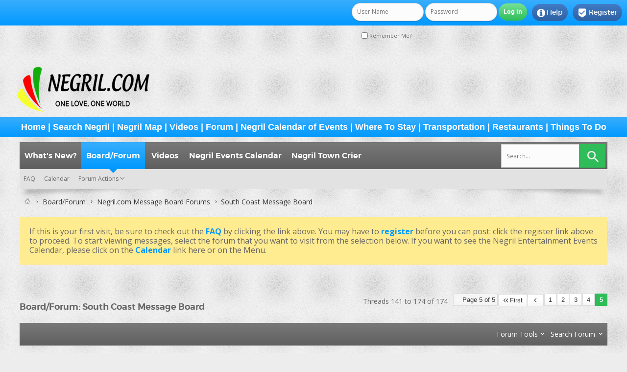

--- FILE ---
content_type: text/html; charset=ISO-8859-1
request_url: https://negril.com/forum/forumdisplay.php/8-South-Coast-Message-Board/page5?s=b44f07dffe77ceb5fb8f2cc97155244d
body_size: 17508
content:
<!DOCTYPE html PUBLIC "-//W3C//DTD XHTML 1.0 Transitional//EN" "http://www.w3.org/TR/xhtml1/DTD/xhtml1-transitional.dtd">
<html xmlns="http://www.w3.org/1999/xhtml" dir="ltr" lang="en" id="vbulletin_html">
<head>
	<meta http-equiv="Content-Type" content="text/html; charset=ISO-8859-1" />
<meta name="viewport" content="width=device-width" />
<meta id="e_vb_meta_bburl" name="vb_meta_bburl" content="https://negril.com/forum" />
<base href="https://negril.com/forum/" /><!--[if IE]></base><![endif]-->
<meta name="generator" content="vBulletin 4.2.5" />
<meta http-equiv="X-UA-Compatible" content="IE=9" />


<script async src="https://pagead2.googlesyndication.com/pagead/js/adsbygoogle.js?client=ca-pub-6987533737804037"
     crossorigin="anonymous"></script>


	<link rel="Shortcut Icon" href="favicon.ico" type="image/x-icon" />


		<meta name="keywords" content="South Coast Message Board, negril,jamaica,travel,forum,caribbean,discussion,information,bulletin board,message board,forum" />
		<meta name="description" content="Page 5-" />





<script type="text/javascript">
<!--
	if (typeof YAHOO === 'undefined') // Load ALL YUI Local
	{
		document.write('<script type="text/javascript" src="clientscript/yui/yuiloader-dom-event/yuiloader-dom-event.js?v=425"><\/script>');
		document.write('<script type="text/javascript" src="clientscript/yui/connection/connection-min.js?v=425"><\/script>');
		var yuipath = 'clientscript/yui';
		var yuicombopath = '';
		var remoteyui = false;
	}
	else	// Load Rest of YUI remotely (where possible)
	{
		var yuipath = 'clientscript/yui';
		var yuicombopath = '';
		var remoteyui = true;
		if (!yuicombopath)
		{
			document.write('<script type="text/javascript" src="clientscript/yui/connection/connection-min.js?v=425"><\/script>');
		}
	}
	var SESSIONURL = "s=b2e954c81373bbf83ebe0dc8ec972e17&";
	var SECURITYTOKEN = "guest";
	var IMGDIR_MISC = "images/SultanThemeVB4R/misc";
	var IMGDIR_BUTTON = "images/SultanThemeVB4R/buttons";
	var vb_disable_ajax = parseInt("0", 10);
	var SIMPLEVERSION = "425";
	var BBURL = "https://negril.com/forum";
	var LOGGEDIN = 0 > 0 ? true : false;
	var THIS_SCRIPT = "forumdisplay";
	var RELPATH = "forumdisplay.php/8-South-Coast-Message-Board/page5";
	var PATHS = {
		forum : "",
		cms   : "",
		blog  : ""
	};
	var AJAXBASEURL = "https://negril.com/forum/";
// -->
</script>
<script type="text/javascript" src="https://negril.com/forum/clientscript/vbulletin-core.js?v=425"></script>





	<link rel="stylesheet" type="text/css" href="css.php?styleid=14&amp;langid=1&amp;d=1741981504&amp;td=ltr&amp;sheet=bbcode.css,editor.css,popupmenu.css,reset-fonts.css,vbulletin.css,vbulletin-chrome.css,vbulletin-formcontrols.css," />

	<!--[if lt IE 8]>
	<link rel="stylesheet" type="text/css" href="css.php?styleid=14&amp;langid=1&amp;d=1741981504&amp;td=ltr&amp;sheet=popupmenu-ie.css,vbulletin-ie.css,vbulletin-chrome-ie.css,vbulletin-formcontrols-ie.css,editor-ie.css" />
	<![endif]-->
<!-- END TEMPLATE: yilmazpostimage -->
 
  <script type="text/javascript" src="//mod.postimage.org/vbulletin-english-hotlink-family.js" charset="utf-8"></script>
 
<script type="text/javascript">
postimage.style.link = {"color": "#676767", "vertical-align": "middle", "font-size": "1em"};
postimage.style.icon = { "vertical-align": "middle", "margin-right": "0.5em", "margin-left": "0.5em", "border": "1px solid black" };
</script>
<!-- START TEMPLATE: yilmazpostimage -->

	<title>South Coast Message Board - Page 5</title>
	
	<script type="text/javascript" src="clientscript/vbulletin_read_marker.js?v=425"></script>
	
	
		<link rel="stylesheet" type="text/css" href="css.php?styleid=14&amp;langid=1&amp;d=1741981504&amp;td=ltr&amp;sheet=toolsmenu.css,forumbits.css,forumdisplay.css,threadlist.css,options.css" />
	

	<!--[if lt IE 8]>
	<script type="text/javascript" src="clientscript/vbulletin-threadlist-ie.js?v=425"></script>
		<link rel="stylesheet" type="text/css" href="css.php?styleid=14&amp;langid=1&amp;d=1741981504&amp;td=ltr&amp;sheet=toolsmenu-ie.css,forumbits-ie.css,forumdisplay-ie.css,threadlist-ie.css,options-ie.css" />
	<![endif]-->
	<link rel="stylesheet" type="text/css" href="css.php?styleid=14&amp;langid=1&amp;d=1741981504&amp;td=ltr&amp;sheet=additional.css" />

<link href='images/SultanThemeVB4R/css/STbase.css' rel='stylesheet' type='text/css' />
<link href='images/SultanThemeVB4R/css/st-responsive.css' rel='stylesheet' type='text/css' />
<link href='images/SultanThemeVB4R/font/Montserrat/stylesheet.css' rel='stylesheet' type='text/css' />
<link href='images/SultanThemeVB4R/font/MontserratLight/stylesheet.css' rel='stylesheet' type='text/css' />
<link href='https://fonts.googleapis.com/css?family=Open+Sans:400,700,600' rel='stylesheet' type='text/css' />
    <link rel="stylesheet" href="images/SultanThemeVB4R/font/STselection/style.css" />
    <!--[if lt IE 8]>
    <link rel="stylesheet" href="images/SultanThemeVB4R/font/STselection/ie7/ie7.css" />
    <![endif]-->

<script type="text/javascript">
// Called by Adapt.js
function myCallback(i, width) {
  // Alias HTML tag.
  var html = document.documentElement;

  // Find all instances of range_NUMBER and kill 'em.
  html.className = html.className.replace(/(\s+)?range_\d/g, '');

  // Check for valid range.
  if (i > -1) {
    // Add class="range_NUMBER"
    html.className += ' range_' + i;
  }

  // Note: Not making use of width here, but I'm sure
  // you could think of an interesting way to use it.
}

// Edit to suit your needs.
var ADAPT_CONFIG = {
  // false = Only run once, when page first loads.
  // true = Change on window resize and page tilt.
  dynamic: true,

  // Optional callback... myCallback(i, width)
  callback: myCallback,

  // First range entry is the minimum.
  // Last range entry is the maximum.
  // Separate ranges by "to" keyword.
  range: [
    '0 to 320',
    '320 to 480',
    '480 to 780',
    '780 to 980',
    '980 to 1280',
    '1280'
  ]
};
</script>
<script type="text/javascript" src="images/SultanThemeVB4R/js/adapt.min.js"></script>
<script type="text/javascript">
  'article aside footer header nav section time'.replace(/\w+/g,function(n){document.createElement(n)})
</script>
<script src="https://ajax.googleapis.com/ajax/libs/jquery/3.5.1/jquery.min.js"></script><script type="text/javascript">
jQuery(function(){
    jQuery("html[lang=ar]").attr("dir", "rtl")
            .find("body").addClass("RTLsupport");
    jQuery(".mobilenavblock").css("display","none");
});
</script>
<link href='images/SultanThemeVB4R/css/st-responsive-rtl.css' rel='stylesheet' type='text/css' />
</head>

<body>

	<div id="toplinks" class="toplinks">
		
			<ul class="nouser">
			
				<li class="register"><a href="register.php?s=b2e954c81373bbf83ebe0dc8ec972e17" rel="nofollow"><i class="material-icons">&#xE52D;</i>Register</a></li>
			
				<li class="help"><a rel="help" href="faq.php?s=b2e954c81373bbf83ebe0dc8ec972e17"><i class="material-icons">&#xF05A;</i>Help</a></li>
				<li class="loginforum">
			<script type="text/javascript" src="clientscript/vbulletin_md5.js?v=425"></script>
			<form id="navbar_loginform" action="login.php?s=b2e954c81373bbf83ebe0dc8ec972e17&amp;do=login" method="post" onsubmit="md5hash(vb_login_password, vb_login_md5password, vb_login_md5password_utf, 0)">
				<fieldset id="logindetails" class="logindetails">
					<div>
						<div>
					<input type="text" class="textbox default-value" name="vb_login_username" id="navbar_username" size="10" accesskey="u" tabindex="101" value="User Name" />
					<input type="password" class="textbox" tabindex="102" name="vb_login_password" id="navbar_password" size="10" />
					<input type="text" class="textbox default-value" tabindex="102" name="vb_login_password_hint" id="navbar_password_hint" size="10" value="Password" style="display:none;" />
					<input type="submit" class="loginbutton" tabindex="104" value="Log in" title="Enter your username and password in the boxes provided to login, or click the 'register' button to create a profile for yourself." accesskey="s" />
						</div>
					</div>
				</fieldset>
				<div id="remember" class="remember">
					<label for="cb_cookieuser_navbar"><input type="checkbox" name="cookieuser" value="1" id="cb_cookieuser_navbar" class="cb_cookieuser_navbar" accesskey="c" tabindex="103" /> Remember Me?</label>
				</div>

				<input type="hidden" name="s" value="b2e954c81373bbf83ebe0dc8ec972e17" />
				<input type="hidden" name="securitytoken" value="guest" />
				<input type="hidden" name="do" value="login" />
				<input type="hidden" name="vb_login_md5password" />
				<input type="hidden" name="vb_login_md5password_utf" />
			</form>
			<script type="text/javascript">
			YAHOO.util.Dom.setStyle('navbar_password_hint', "display", "inline");
			YAHOO.util.Dom.setStyle('navbar_password', "display", "none");
			vB_XHTML_Ready.subscribe(function()
			{
			//
				YAHOO.util.Event.on('navbar_username', "focus", navbar_username_focus);
				YAHOO.util.Event.on('navbar_username', "blur", navbar_username_blur);
				YAHOO.util.Event.on('navbar_password_hint', "focus", navbar_password_hint);
				YAHOO.util.Event.on('navbar_password', "blur", navbar_password);
			});
			
			function navbar_username_focus(e)
			{
			//
				var textbox = YAHOO.util.Event.getTarget(e);
				if (textbox.value == 'User Name')
				{
				//
					textbox.value='';
					textbox.style.color='#000000';
				}
			}

			function navbar_username_blur(e)
			{
			//
				var textbox = YAHOO.util.Event.getTarget(e);
				if (textbox.value == '')
				{
				//
					textbox.value='User Name';
					textbox.style.color='#777777';
				}
			}
			
			function navbar_password_hint(e)
			{
			//
				var textbox = YAHOO.util.Event.getTarget(e);
				
				YAHOO.util.Dom.setStyle('navbar_password_hint', "display", "none");
				YAHOO.util.Dom.setStyle('navbar_password', "display", "inline");
				YAHOO.util.Dom.get('navbar_password').focus();
			}

			function navbar_password(e)
			{
			//
				var textbox = YAHOO.util.Event.getTarget(e);
				
				if (textbox.value == '')
				{
					YAHOO.util.Dom.setStyle('navbar_password_hint', "display", "inline");
					YAHOO.util.Dom.setStyle('navbar_password', "display", "none");
				}
			}
			</script>
				</li>
				
			</ul>
		
	</div>
<div id="header" class="floatcontainer doc_header">
	<div><a name="top" href="forum.php?s=b2e954c81373bbf83ebe0dc8ec972e17" class="logo-image"><img src="images/misc/logo.png" alt="The Negril Message Board - Powered by vBulletin" /></a></div>

	<div class="ad_global_header">
		 
	</div>
</div>
<div>
  <h2 class="blockhead"><font size=4 face="Arial, Helvetica, sans-serif"><center><b><a href="https://negril.com/">Home</a> | <a href="https://negril.com/index.html#content4-t">Search Negril</a> | <a href="https://negril.com/index.html#content4-s">Negril Map</a> | <a href="https://negril.com/forum/ytm.php">Videos</a> | <a href="https://negril.com/forum/forumdisplay.php?2-Negril-Message-Board">Forum</a> | <a href="https://negril.com/forum/calendar.php">Negril Calendar of Events</a> | <a href="https://negril.com/hotels/">Where To Stay</a>&nbsp;| <a href="https://negril.com/transport/">Transportation</a> | <a href="https://negril.com/dining/">Restaurants</a> | <a href="https://negril.com/things/">Things To Do</a></b></center></font></h2>
</div>
<div class="body_wrapper"> <!-- closing tag is in template navbar -->



<div id="navbar" class="navbar">


<div class="mobilenavwrapper">
<div class="mobilenavwrap collapse"> 
<a class="home" href="forum.php?s=b2e954c81373bbf83ebe0dc8ec972e17"><i class="material-icons">&#xE88A;</i></a>
<a class="searchm" href="search.php?s=b2e954c81373bbf83ebe0dc8ec972e17"><i class="material-icons">&#xe8b6;</i></a>
<a class="collapse" id="collapse_mobilenav" href="forumdisplay.php/8-South-Coast-Message-Board/page5#top"><i class="material-icons">&#xE8EE;</i></a>
  <h4 class="blockhead">Menu</h4>
</div>
<div id="mobilenav" class="mobilenavblock">
	<ul id="navtabs" class="navtabs floatcontainer">
		
		
	
		<li  id="vbtab_whatsnew">
			<a class="navtab" href="activity.php?s=b2e954c81373bbf83ebe0dc8ec972e17">What's New?</a>
		</li>
		
		

	
		<li class="selected" id="vbtab_forum">
			<a class="navtab" href="forum.php?s=b2e954c81373bbf83ebe0dc8ec972e17">Board/Forum</a>
		</li>
		
		
			<ul class="floatcontainer">
				
					
						
							<li id="vbflink_faq"><a href="faq.php?s=b2e954c81373bbf83ebe0dc8ec972e17">FAQ</a></li>
						
					
				
					
						
							<li id="vbflink_calendar"><a href="calendar.php?s=b2e954c81373bbf83ebe0dc8ec972e17">Calendar</a></li>
						
					
				
					
						<li class="popupmenu" id="vbmenu_actions">
							<a href="javascript://" class="popupctrl">Forum Actions</a>
							<ul class="popupbody popuphover">
								
									<li id="vbalink_mfr"><a href="forumdisplay.php?s=b2e954c81373bbf83ebe0dc8ec972e17&amp;do=markread&amp;markreadhash=guest">Mark Forums Read</a></li>
								
							</ul>
						</li>
					
				
					
						
					
				
			</ul>
		

	
		<li  id="ytmtab">
			<a class="navtab" href="ytm.php?s=b2e954c81373bbf83ebe0dc8ec972e17">Videos</a>
		</li>
		
		

	
		<li  id="tab_mdu5_430">
			<a class="navtab" href="https://negril.com/forum/calendar.php">Negril Events Calendar</a>
		</li>
		
		

	
		<li  id="tab_mzyz_664">
			<a target="_blank" class="navtab" href="https://realnegril.com/towncrier/">Negril Town Crier</a>
		</li>
		
		

		
	</ul>
</div>
</div>


	
<div id="globalsearch" class="globalsearch">
<form action="search.php?s=b2e954c81373bbf83ebe0dc8ec972e17&amp;do=process" method="post" class="search-form" role="search">
				
				<input type="hidden" name="securitytoken" value="guest" />
				<input type="hidden" name="do" value="process" />
	<label>
		<input type="text" title="Search for:" name="query" value="" placeholder="Search..." class="search-field">
	</label>
	<input type="submit" value="" class="search-submit">
</form>
</div>
	
</div>
</div><!-- closing div for above_body -->

<div class="body_wrapper">
<div id="breadcrumb" class="breadcrumb">
	<ul class="floatcontainer">
		<li class="navbithome"><a href="index.php?s=b2e954c81373bbf83ebe0dc8ec972e17" accesskey="1"><img src="images/SultanThemeVB4R/misc/navbit-home.png" alt="Home" /></a></li>
		
    <li class="navbit"><a href="forum.php?s=b2e954c81373bbf83ebe0dc8ec972e17">Board/Forum</a></li>


<script type="application/ld+json">
{
 "@context": "http://schema.org",
 "@type": "BreadcrumbList",
 "itemListElement":
    [
    {
   "@type": "ListItem",
   "position": 1,
   "item":
    {
     "url": "https://negril.com/forum.php?s=b2e954c81373bbf83ebe0dc8ec972e17",
     "name": "The Negril Message Board | Board/Forum"
    }
    }
    ]
}
</script> 
    <li class="navbit"><a href="forumdisplay.php/1-Negril-com-Message-Board-Forums?s=b2e954c81373bbf83ebe0dc8ec972e17">Negril.com Message Board Forums</a></li>


<script type="application/ld+json">
{
 "@context": "http://schema.org",
 "@type": "BreadcrumbList",
 "itemListElement":
    [
    {
   "@type": "ListItem",
   "position": 1,
   "item":
    {
     "url": "https://negril.com/forumdisplay.php/1-Negril-com-Message-Board-Forums?s=b2e954c81373bbf83ebe0dc8ec972e17",
     "name": "The Negril Message Board | Negril.com Message Board Forums"
    }
    }
    ]
}
</script> 
		
    <li class="navbit lastnavbit"><span>South Coast Message Board</span></li>


<script type="application/ld+json">
{
 "@context": "http://schema.org",
 "@type": "BreadcrumbList",
 "itemListElement":
    [
    {
   "@type": "ListItem",
   "position": 1,
   "item":
    {
     "url": "https://negril.com/",
     "name": "The Negril Message Board | South Coast Message Board"
    }
    }
    ]
}
</script> 
	</ul>
	<hr />
</div>


 


	<form action="profile.php?do=dismissnotice" method="post" id="notices" class="notices">
		<input type="hidden" name="do" value="dismissnotice" />
		<input type="hidden" name="s" value="s=b2e954c81373bbf83ebe0dc8ec972e17&amp;" />
		<input type="hidden" name="securitytoken" value="guest" />
		<input type="hidden" id="dismiss_notice_hidden" name="dismiss_noticeid" value="" />
		<input type="hidden" name="url" value="" />
		<ol>
			<li class="restore" id="navbar_notice_1">
	
	If this is your first visit, be sure to
		check out the <a href="faq.php?s=b2e954c81373bbf83ebe0dc8ec972e17" target="_blank"><b>FAQ</b></a> by clicking the
		link above. You may have to <a href="register.php?s=b2e954c81373bbf83ebe0dc8ec972e17" target="_blank"><b>register</b></a>
		before you can post: click the register link above to proceed. To start viewing messages,
		select the forum that you want to visit from the selection below. If you want to see the Negril Entertainment Events Calendar, please click on the <a href="calendar.php?s=b2e954c81373bbf83ebe0dc8ec972e17" target="_blank"><b>Calendar</b></a> link here or on the Menu.
</li>
		</ol>
	</form>





<div id="above_threadlist" class="above_threadlist">

	
	<div class="threadpagenav">
		<form action="forumdisplay.php/8-South-Coast-Message-Board/page4?s=b2e954c81373bbf83ebe0dc8ec972e17" method="get" class="pagination popupmenu nohovermenu">
<input type="hidden" name="f" value="8" /><input type="hidden" name="s" value="b2e954c81373bbf83ebe0dc8ec972e17" />
	
		<span><a href="javascript://" class="popupctrl">Page 5 of 5</a></span>
		
		<span class="first_last"><a rel="start" href="forumdisplay.php/8-South-Coast-Message-Board?s=b2e954c81373bbf83ebe0dc8ec972e17" title="First Page - Results 1 to 35 of 174"><img src="images/SultanThemeVB4R/pagination/first-right.png" alt="First" />First</a></span>
		
		
		<span class="prev_next"><a rel="prev" href="forumdisplay.php/8-South-Coast-Message-Board/page4?s=b2e954c81373bbf83ebe0dc8ec972e17" title="Prev Page - Results 106 to 140 of 174"><img src="images/SultanThemeVB4R/pagination/previous-right.png" alt="Previous" /></a></span>
		
		
		<span><a href="forumdisplay.php/8-South-Coast-Message-Board?s=b2e954c81373bbf83ebe0dc8ec972e17" title="Show results 1 to 35 of 174">1</a></span><span><a href="forumdisplay.php/8-South-Coast-Message-Board/page2?s=b2e954c81373bbf83ebe0dc8ec972e17" title="Show results 36 to 70 of 174">2</a></span><span><a href="forumdisplay.php/8-South-Coast-Message-Board/page3?s=b2e954c81373bbf83ebe0dc8ec972e17" title="Show results 71 to 105 of 174">3</a></span><span><a href="forumdisplay.php/8-South-Coast-Message-Board/page4?s=b2e954c81373bbf83ebe0dc8ec972e17" title="Show results 106 to 140 of 174">4</a></span><span class="selected"><a href="javascript://" title="Results 141 to 174 of 174">5</a></span>
		
		
		
	
	<ul class="popupbody popuphover">
		<li class="formsubmit jumptopage"><label>Jump to page: <input type="text" name="page" size="4" /></label> <input type="submit" class="button" value="Go" /></li>
	</ul>
</form>
		<div id="threadpagestats" class="threadpagestats">Threads 141 to 174 of 174</div>
	</div>
	
</div>
<div id="pagetitle" class="pagetitle">
	<h1>Board/Forum: <span class="forumtitle">South Coast Message Board</span></h1>
	
</div>

	
	<div id="above_threadlist_controls" class="above_threadlist_controls toolsmenu">
		<div>
		<ul class="popupgroup forumdisplaypopups" id="forumdisplaypopups">
			<li class="popupmenu nohovermenu" id="forumtools">
				<h6><a href="javascript://" class="popupctrl" rel="nofollow">Forum Tools</a></h6>
				<ul class="popupbody popuphover">
					
						<li>
							<a href="forumdisplay.php?s=b2e954c81373bbf83ebe0dc8ec972e17&amp;do=markread&amp;f=8&amp;markreadhash=guest" rel="nofollow" onclick="return mark_forum_and_threads_read(8);">
								Mark This Forum Read
							</a>
						</li>
						
					<li><a href="forumdisplay.php/1-Negril-com-Message-Board-Forums?s=b2e954c81373bbf83ebe0dc8ec972e17" rel="nofollow">View Parent Forum</a></li>
				</ul>
			</li>
                        
			<li class="popupmenu nohovermenu forumsearch menusearch" id="forumsearch">
				<h6><a href="javascript://" class="popupctrl">Search Forum</a></h6>
				<form action="search.php?do=process" method="get">
				<ul class="popupbody popuphover">
					<li>
						<input type="text" class="searchbox" name="q" value="Search..." />
						<input type="submit" class="button" value="Search" />
					</li>
					<li class="formsubmit" id="popupsearch">
						<div class="submitoptions">
							<label><input type="radio" name="showposts" value="0" checked="checked" /> Show Threads</label>
							<label><input type="radio" name="showposts" value="1" /> Show Posts</label>
						</div>
						<div class="advancedsearchlink"><a href="search.php?s=b2e954c81373bbf83ebe0dc8ec972e17&amp;search_type=1&amp;contenttype=vBForum_Post&amp;forumchoice[]=8" rel="nofollow">Advanced Search</a></div>

					</li>
				</ul>
				<input type="hidden" name="s" value="b2e954c81373bbf83ebe0dc8ec972e17" />
				<input type="hidden" name="securitytoken" value="guest" />
				<input type="hidden" name="do" value="process" />
				<input type="hidden" name="contenttype" value="vBForum_Post" />
				<input type="hidden" name="forumchoice[]" value="8" />
				<input type="hidden" name="childforums" value="1" />
				<input type="hidden" name="exactname" value="1" />
				</form>
			</li>
			



		</ul>
			
		</div>
	</div>
	






<div id="threadlist" class="threadlist">
	<form id="thread_inlinemod_form" action="inlinemod.php?forumid=8" method="post">
		<h2 class="hidden">Threads in This Forum</h2>

		<div>
			<div class="threadlisthead table">
				<div>
				<span class="threadinfo">
					<span class="threadtitle">
						<a href="forumdisplay.php/8-South-Coast-Message-Board?s=b2e954c81373bbf83ebe0dc8ec972e17&amp;sort=title&amp;order=asc" rel="nofollow">Title</a><span class="threadbithide"> /</span>
						<span class="threadbithide"><a href="forumdisplay.php/8-South-Coast-Message-Board?s=b2e954c81373bbf83ebe0dc8ec972e17&amp;sort=postusername&amp;order=asc" rel="nofollow">Thread Starter</a></span>
					</span>
				</span>
				

					<span class="threadstats td"><a href="forumdisplay.php/8-South-Coast-Message-Board?s=b2e954c81373bbf83ebe0dc8ec972e17&amp;sort=replycount&amp;order=desc" rel="nofollow">Replies</a> / <a href="forumdisplay.php/8-South-Coast-Message-Board?s=b2e954c81373bbf83ebe0dc8ec972e17&amp;sort=views&amp;order=desc" rel="nofollow">Views</a></span>
					<span class="threadlastpost td"><a href="forumdisplay.php/8-South-Coast-Message-Board?s=b2e954c81373bbf83ebe0dc8ec972e17&amp;sort=lastpost&amp;order=asc" rel="nofollow">Last Post By<img class="sortarrow" src="images/SultanThemeVB4R/buttons/sortarrow-asc.png" alt="Reverse Sort Order" border="0" /></a></span>
					
				
				</div>
			</div>

			
			
				<ol id="threads" class="threads">
					<li class="threadbit lock" id="thread_5479">
	<div class="rating0 nonsticky">
		<div class="threadinfo" title="Which drive is more scenic, the B* straight fom mo Bay or the B9 from Lucea? If i have the roads right??  Hoping to make many stops for food drink...">
			<!--  status icon block -->
			<a class="threadstatus" rel="vB::AJAX" ></a>

			<!-- title / author block -->
			<div class="inner">
				<h3 class="threadtitle">
                    	

                    

					
                                        
 					
                	<a class="title" href="showthread.php/5479-Driving-advice-to-Sav-from-MBJ?s=b2e954c81373bbf83ebe0dc8ec972e17" id="thread_title_5479">Driving advice to Sav from MBJ</a>
				</h3>

				<div class="threadmeta">				
					<div class="author">
												
						
							<span class="label">Started by&nbsp;<a href="member.php/329-Chrispy?s=b2e954c81373bbf83ebe0dc8ec972e17" class="username understate" title="Started by Chrispy on 09-18-2012 10:54 AM">Chrispy</a>,&nbsp;09-18-2012&nbsp;10:54 AM</span>
						
						
						
						<!-- iconinfo -->
						<div class="threaddetails td">
							<div class="threaddetailicons">
								
								
								
								
								
								
							</div>
						</div>
					</div>
					
				</div>

			</div>
		</div>
		
		<!-- threadstats -->
		
		<ul class="threadstats td alt" title="">
			
				<li>Replies:
					
						0
					
				</li>
				<li>Views: 4,182</li>
			
			<li class="hidden">Rating0 / 5</li>
		</ul>
							
		<!-- lastpost -->
		<dl class="threadlastpost td">
		
			<dt class="lastpostby hidden">Last Post By</dt>
			<dd><div class="popupmenu memberaction">
	<a class="username offline popupctrl" href="member.php/329-Chrispy?s=b2e954c81373bbf83ebe0dc8ec972e17" title="Chrispy is offline"><strong>Chrispy</strong></a>
	<ul class="popupbody popuphover memberaction_body">
		<li class="left">
			<a href="member.php/329-Chrispy?s=b2e954c81373bbf83ebe0dc8ec972e17" class="siteicon_profile">
				View Profile
			</a>
		</li>
		
		<li class="right">
			<a href="search.php?s=b2e954c81373bbf83ebe0dc8ec972e17&amp;do=finduser&amp;userid=329&amp;contenttype=vBForum_Post&amp;showposts=1" class="siteicon_forum" rel="nofollow">
				View Forum Posts
			</a>
		</li>
		
		
		<li class="left">
			<a href="private.php?s=b2e954c81373bbf83ebe0dc8ec972e17&amp;do=newpm&amp;u=329" class="siteicon_message" rel="nofollow">
				Private Message
			</a>
		</li>
		
		
		
		
		
		
		

		

		
		
	</ul>
</div></dd>
			<dd>09-18-2012, <span class="time">10:54 AM</span>
			<a href="showthread.php/5479-Driving-advice-to-Sav-from-MBJ?s=b2e954c81373bbf83ebe0dc8ec972e17&amp;p=64542#post64542" class="lastpostdate understate" title="Go to last post"><img src="images/SultanThemeVB4R/buttons/lastpost-right.png" alt="Go to last post" /></a>
			</dd>
		
		</dl>

		
		
		
		
	</div>
</li><li class="threadbit lock attachments" id="thread_1004">
	<div class="rating0 nonsticky">
		<div class="threadinfo" title="Back in February, my husband and I visited a rustic quiet relaxing place to get away for a couple of days.  We ended up staying for three nights. ...">
			<!--  status icon block -->
			<a class="threadstatus" rel="vB::AJAX" ></a>

			<!-- title / author block -->
			<div class="inner">
				<h3 class="threadtitle">
                    	

                    

					
                                        
 					
                	<a class="title" href="showthread.php/1004-Button-Bay-Beach-Getaway-in-Treasure-Beach?s=b2e954c81373bbf83ebe0dc8ec972e17" id="thread_title_1004">Button Bay Beach Getaway in Treasure Beach</a>
				</h3>

				<div class="threadmeta">				
					<div class="author">
												
						
							<span class="label">Started by&nbsp;<a href="member.php/2562-Kim-Lau?s=b2e954c81373bbf83ebe0dc8ec972e17" class="username understate" title="Started by Kim Lau on 08-01-2011 01:45 PM">Kim Lau</a>,&nbsp;08-01-2011&nbsp;01:45 PM</span>
						
						
						
						<!-- iconinfo -->
						<div class="threaddetails td">
							<div class="threaddetailicons">
								
								
								
								
								
									<a href="javascript://" onclick="attachments(1004); return false"> <img src="images/SultanThemeVB4R/misc/paperclip.png" border="0" alt="1 Attachment(s)" /></a>
								
								
							</div>
						</div>
					</div>
					
				</div>

			</div>
		</div>
		
		<!-- threadstats -->
		
		<ul class="threadstats td alt" title="">
			
				<li>Replies:
					
						4
					
				</li>
				<li>Views: 7,182</li>
			
			<li class="hidden">Rating0 / 5</li>
		</ul>
							
		<!-- lastpost -->
		<dl class="threadlastpost td">
		
			<dt class="lastpostby hidden">Last Post By</dt>
			<dd><div class="popupmenu memberaction">
	<a class="username offline popupctrl" href="member.php/225-Jim-Donna?s=b2e954c81373bbf83ebe0dc8ec972e17" title="Jim-Donna is offline"><strong>Jim-Donna</strong></a>
	<ul class="popupbody popuphover memberaction_body">
		<li class="left">
			<a href="member.php/225-Jim-Donna?s=b2e954c81373bbf83ebe0dc8ec972e17" class="siteicon_profile">
				View Profile
			</a>
		</li>
		
		<li class="right">
			<a href="search.php?s=b2e954c81373bbf83ebe0dc8ec972e17&amp;do=finduser&amp;userid=225&amp;contenttype=vBForum_Post&amp;showposts=1" class="siteicon_forum" rel="nofollow">
				View Forum Posts
			</a>
		</li>
		
		
		<li class="left">
			<a href="private.php?s=b2e954c81373bbf83ebe0dc8ec972e17&amp;do=newpm&amp;u=225" class="siteicon_message" rel="nofollow">
				Private Message
			</a>
		</li>
		
		
		
		
		
		
		

		

		
		
	</ul>
</div></dd>
			<dd>09-17-2012, <span class="time">08:13 AM</span>
			<a href="showthread.php/1004-Button-Bay-Beach-Getaway-in-Treasure-Beach?s=b2e954c81373bbf83ebe0dc8ec972e17&amp;p=64454#post64454" class="lastpostdate understate" title="Go to last post"><img src="images/SultanThemeVB4R/buttons/lastpost-right.png" alt="Go to last post" /></a>
			</dd>
		
		</dl>

		
		
		
		
	</div>
</li><li class="threadbit lock" id="thread_5317">
	<div class="rating0 nonsticky">
		<div class="threadinfo" title="Here is article from today's newspaper. 
Treasure Beach took lst place and won cash prize to assist them with ongoing community activies.   
...">
			<!--  status icon block -->
			<a class="threadstatus" rel="vB::AJAX" ></a>

			<!-- title / author block -->
			<div class="inner">
				<h3 class="threadtitle">
                    	

                    

					
                                        
 					
                	<a class="title" href="showthread.php/5317-Treasure-Beach-named-Jamaica-s-best-community-for-2012?s=b2e954c81373bbf83ebe0dc8ec972e17" id="thread_title_5317">Treasure Beach named Jamaica's best community for 2012</a>
				</h3>

				<div class="threadmeta">				
					<div class="author">
												
						
							<span class="label">Started by&nbsp;<a href="member.php/180-BCBud?s=b2e954c81373bbf83ebe0dc8ec972e17" class="username understate" title="Started by BCBud on 09-01-2012 12:32 PM">BCBud</a>,&nbsp;09-01-2012&nbsp;12:32 PM</span>
						
						
						
						<!-- iconinfo -->
						<div class="threaddetails td">
							<div class="threaddetailicons">
								
								
								
								
								
								
							</div>
						</div>
					</div>
					
				</div>

			</div>
		</div>
		
		<!-- threadstats -->
		
		<ul class="threadstats td alt" title="">
			
				<li>Replies:
					
						2
					
				</li>
				<li>Views: 5,232</li>
			
			<li class="hidden">Rating0 / 5</li>
		</ul>
							
		<!-- lastpost -->
		<dl class="threadlastpost td">
		
			<dt class="lastpostby hidden">Last Post By</dt>
			<dd><div class="popupmenu memberaction">
	<a class="username offline popupctrl" href="member.php/10276-all-smiles?s=b2e954c81373bbf83ebe0dc8ec972e17" title="all smiles is offline"><strong>all smiles</strong></a>
	<ul class="popupbody popuphover memberaction_body">
		<li class="left">
			<a href="member.php/10276-all-smiles?s=b2e954c81373bbf83ebe0dc8ec972e17" class="siteicon_profile">
				View Profile
			</a>
		</li>
		
		<li class="right">
			<a href="search.php?s=b2e954c81373bbf83ebe0dc8ec972e17&amp;do=finduser&amp;userid=10276&amp;contenttype=vBForum_Post&amp;showposts=1" class="siteicon_forum" rel="nofollow">
				View Forum Posts
			</a>
		</li>
		
		
		<li class="left">
			<a href="private.php?s=b2e954c81373bbf83ebe0dc8ec972e17&amp;do=newpm&amp;u=10276" class="siteicon_message" rel="nofollow">
				Private Message
			</a>
		</li>
		
		
		
		
		
		
		

		

		
		
	</ul>
</div></dd>
			<dd>09-14-2012, <span class="time">06:22 PM</span>
			<a href="showthread.php/5317-Treasure-Beach-named-Jamaica-s-best-community-for-2012?s=b2e954c81373bbf83ebe0dc8ec972e17&amp;p=64241#post64241" class="lastpostdate understate" title="Go to last post"><img src="images/SultanThemeVB4R/buttons/lastpost-right.png" alt="Go to last post" /></a>
			</dd>
		
		</dl>

		
		
		
		
	</div>
</li><li class="threadbit lock" id="thread_5408">
	<div class="rating0 nonsticky">
		<div class="threadinfo" title="ISLAND ODYSSEY  is a novel set in the early 1970s in Jamaica. The international counter-culture generation that were seeking a simple life in a...">
			<!--  status icon block -->
			<a class="threadstatus" rel="vB::AJAX" ></a>

			<!-- title / author block -->
			<div class="inner">
				<h3 class="threadtitle">
                    	

                    

					
                                        
 					
                	<a class="title" href="showthread.php/5408-Island-odyssey-a-must-read-novel-set-in-negril-1970?s=b2e954c81373bbf83ebe0dc8ec972e17" id="thread_title_5408">Island odyssey - a must read novel set in negril 1970</a>
				</h3>

				<div class="threadmeta">				
					<div class="author">
												
						
							<span class="label">Started by&nbsp;<a href="member.php/1164-francis?s=b2e954c81373bbf83ebe0dc8ec972e17" class="username understate" title="Started by francis on 09-11-2012 09:14 AM">francis</a>,&nbsp;09-11-2012&nbsp;09:14 AM</span>
						
						
						
						<!-- iconinfo -->
						<div class="threaddetails td">
							<div class="threaddetailicons">
								
								
								
								
								
								
							</div>
						</div>
					</div>
					
				</div>

			</div>
		</div>
		
		<!-- threadstats -->
		
		<ul class="threadstats td alt" title="">
			
				<li>Replies:
					
						1
					
				</li>
				<li>Views: 4,978</li>
			
			<li class="hidden">Rating0 / 5</li>
		</ul>
							
		<!-- lastpost -->
		<dl class="threadlastpost td">
		
			<dt class="lastpostby hidden">Last Post By</dt>
			<dd><div class="popupmenu memberaction">
	<a class="username offline popupctrl" href="member.php/225-Jim-Donna?s=b2e954c81373bbf83ebe0dc8ec972e17" title="Jim-Donna is offline"><strong>Jim-Donna</strong></a>
	<ul class="popupbody popuphover memberaction_body">
		<li class="left">
			<a href="member.php/225-Jim-Donna?s=b2e954c81373bbf83ebe0dc8ec972e17" class="siteicon_profile">
				View Profile
			</a>
		</li>
		
		<li class="right">
			<a href="search.php?s=b2e954c81373bbf83ebe0dc8ec972e17&amp;do=finduser&amp;userid=225&amp;contenttype=vBForum_Post&amp;showposts=1" class="siteicon_forum" rel="nofollow">
				View Forum Posts
			</a>
		</li>
		
		
		<li class="left">
			<a href="private.php?s=b2e954c81373bbf83ebe0dc8ec972e17&amp;do=newpm&amp;u=225" class="siteicon_message" rel="nofollow">
				Private Message
			</a>
		</li>
		
		
		
		
		
		
		

		

		
		
	</ul>
</div></dd>
			<dd>09-12-2012, <span class="time">08:31 AM</span>
			<a href="showthread.php/5408-Island-odyssey-a-must-read-novel-set-in-negril-1970?s=b2e954c81373bbf83ebe0dc8ec972e17&amp;p=63984#post63984" class="lastpostdate understate" title="Go to last post"><img src="images/SultanThemeVB4R/buttons/lastpost-right.png" alt="Go to last post" /></a>
			</dd>
		
		</dl>

		
		
		
		
	</div>
</li><li class="threadbit lock" id="thread_4899">
	<div class="rating0 nonsticky">
		<div class="threadinfo" title="i am looking for an affordable room to rent in the treasure beach area with private bathroom and a key in a safe place.. my budget is 30 us dollars...">
			<!--  status icon block -->
			<a class="threadstatus" rel="vB::AJAX" ></a>

			<!-- title / author block -->
			<div class="inner">
				<h3 class="threadtitle">
                    	

                    

					
                                        
 					
                	<a class="title" href="showthread.php/4899-affordable-room-in-treasure-beach?s=b2e954c81373bbf83ebe0dc8ec972e17" id="thread_title_4899">affordable room in treasure beach</a>
				</h3>

				<div class="threadmeta">				
					<div class="author">
												
						
							<span class="label">Started by&nbsp;<a href="member.php/11315-bahia13?s=b2e954c81373bbf83ebe0dc8ec972e17" class="username understate" title="Started by bahia13 on 07-01-2012 08:45 PM">bahia13</a>,&nbsp;07-01-2012&nbsp;08:45 PM</span>
						
						
						
							<dl class="pagination" id="pagination_threadbit_4899">
								<dt class="label">2 Pages <span class="separator">&bull;</span></dt>
								<dd>
									 <span><a href="showthread.php/4899-affordable-room-in-treasure-beach?s=b2e954c81373bbf83ebe0dc8ec972e17">1</a></span> <span><a href="showthread.php/4899-affordable-room-in-treasure-beach/page2?s=b2e954c81373bbf83ebe0dc8ec972e17">2</a></span>
									
								</dd>
							</dl>
						
						<!-- iconinfo -->
						<div class="threaddetails td">
							<div class="threaddetailicons">
								
								
								
								
								
								
							</div>
						</div>
					</div>
					
				</div>

			</div>
		</div>
		
		<!-- threadstats -->
		
		<ul class="threadstats td alt" title="">
			
				<li>Replies:
					
						10
					
				</li>
				<li>Views: 11,599</li>
			
			<li class="hidden">Rating0 / 5</li>
		</ul>
							
		<!-- lastpost -->
		<dl class="threadlastpost td">
		
			<dt class="lastpostby hidden">Last Post By</dt>
			<dd><div class="popupmenu memberaction">
	<a class="username offline popupctrl" href="member.php/11379-TBfan?s=b2e954c81373bbf83ebe0dc8ec972e17" title="TBfan is offline"><strong>TBfan</strong></a>
	<ul class="popupbody popuphover memberaction_body">
		<li class="left">
			<a href="member.php/11379-TBfan?s=b2e954c81373bbf83ebe0dc8ec972e17" class="siteicon_profile">
				View Profile
			</a>
		</li>
		
		<li class="right">
			<a href="search.php?s=b2e954c81373bbf83ebe0dc8ec972e17&amp;do=finduser&amp;userid=11379&amp;contenttype=vBForum_Post&amp;showposts=1" class="siteicon_forum" rel="nofollow">
				View Forum Posts
			</a>
		</li>
		
		
		<li class="left">
			<a href="private.php?s=b2e954c81373bbf83ebe0dc8ec972e17&amp;do=newpm&amp;u=11379" class="siteicon_message" rel="nofollow">
				Private Message
			</a>
		</li>
		
		
		
		
		
		
		

		

		
		
	</ul>
</div></dd>
			<dd>08-06-2012, <span class="time">06:53 PM</span>
			<a href="showthread.php/4899-affordable-room-in-treasure-beach?s=b2e954c81373bbf83ebe0dc8ec972e17&amp;p=60713#post60713" class="lastpostdate understate" title="Go to last post"><img src="images/SultanThemeVB4R/buttons/lastpost-right.png" alt="Go to last post" /></a>
			</dd>
		
		</dl>

		
		
		
		
	</div>
</li><li class="threadbit lock attachments" id="thread_4892">
	<div class="rating0 nonsticky">
		<div class="threadinfo" title="how far from savanna-la-mar is peter tosh mausoleum? did somebody visit that place already and how did you find it?">
			<!--  status icon block -->
			<a class="threadstatus" rel="vB::AJAX" ></a>

			<!-- title / author block -->
			<div class="inner">
				<h3 class="threadtitle">
                    	

                    

					
                                        
 					
                	<a class="title" href="showthread.php/4892-peter-tosh-mausoleum?s=b2e954c81373bbf83ebe0dc8ec972e17" id="thread_title_4892">peter tosh mausoleum</a>
				</h3>

				<div class="threadmeta">				
					<div class="author">
												
						
							<span class="label">Started by&nbsp;<a href="member.php/11324-sally2012?s=b2e954c81373bbf83ebe0dc8ec972e17" class="username understate" title="Started by sally2012 on 07-01-2012 06:38 PM">sally2012</a>,&nbsp;07-01-2012&nbsp;06:38 PM</span>
						
						
						
						<!-- iconinfo -->
						<div class="threaddetails td">
							<div class="threaddetailicons">
								
								
								
								
								
									<a href="javascript://" onclick="attachments(4892); return false"> <img src="images/SultanThemeVB4R/misc/paperclip.png" border="0" alt="1 Attachment(s)" /></a>
								
								
							</div>
						</div>
					</div>
					
				</div>

			</div>
		</div>
		
		<!-- threadstats -->
		
		<ul class="threadstats td alt" title="">
			
				<li>Replies:
					
						4
					
				</li>
				<li>Views: 7,234</li>
			
			<li class="hidden">Rating0 / 5</li>
		</ul>
							
		<!-- lastpost -->
		<dl class="threadlastpost td">
		
			<dt class="lastpostby hidden">Last Post By</dt>
			<dd><div class="popupmenu memberaction">
	<a class="username offline popupctrl" href="member.php/115-jeannieb?s=b2e954c81373bbf83ebe0dc8ec972e17" title="jeannieb is offline"><strong>jeannieb</strong></a>
	<ul class="popupbody popuphover memberaction_body">
		<li class="left">
			<a href="member.php/115-jeannieb?s=b2e954c81373bbf83ebe0dc8ec972e17" class="siteicon_profile">
				View Profile
			</a>
		</li>
		
		<li class="right">
			<a href="search.php?s=b2e954c81373bbf83ebe0dc8ec972e17&amp;do=finduser&amp;userid=115&amp;contenttype=vBForum_Post&amp;showposts=1" class="siteicon_forum" rel="nofollow">
				View Forum Posts
			</a>
		</li>
		
		
		<li class="left">
			<a href="private.php?s=b2e954c81373bbf83ebe0dc8ec972e17&amp;do=newpm&amp;u=115" class="siteicon_message" rel="nofollow">
				Private Message
			</a>
		</li>
		
		
		
		
		
		
		

		

		
		
	</ul>
</div></dd>
			<dd>07-24-2012, <span class="time">06:05 PM</span>
			<a href="showthread.php/4892-peter-tosh-mausoleum?s=b2e954c81373bbf83ebe0dc8ec972e17&amp;p=59600#post59600" class="lastpostdate understate" title="Go to last post"><img src="images/SultanThemeVB4R/buttons/lastpost-right.png" alt="Go to last post" /></a>
			</dd>
		
		</dl>

		
		
		
		
	</div>
</li><li class="threadbit lock" id="thread_294">
	<div class="rating0 nonsticky">
		<div class="threadinfo" title="We are looking to rent a house suitable for three couples next spring. Of course, we want it to be near the water and of course...we would like a...">
			<!--  status icon block -->
			<a class="threadstatus" rel="vB::AJAX" ></a>

			<!-- title / author block -->
			<div class="inner">
				<h3 class="threadtitle">
                    	

                    

					
                                        
 					
                	<a class="title" href="showthread.php/294-Who-has-had-experience-with-rentals-in-Treasure-Beach?s=b2e954c81373bbf83ebe0dc8ec972e17" id="thread_title_294">Who has had experience with rentals in Treasure Beach??</a>
				</h3>

				<div class="threadmeta">				
					<div class="author">
												
						
							<span class="label">Started by&nbsp;<a href="member.php/291-Debrahmw?s=b2e954c81373bbf83ebe0dc8ec972e17" class="username understate" title="Started by Debrahmw on 05-22-2011 11:11 AM">Debrahmw</a>,&nbsp;05-22-2011&nbsp;11:11 AM</span>
						
						
						
							<dl class="pagination" id="pagination_threadbit_294">
								<dt class="label">2 Pages <span class="separator">&bull;</span></dt>
								<dd>
									 <span><a href="showthread.php/294-Who-has-had-experience-with-rentals-in-Treasure-Beach?s=b2e954c81373bbf83ebe0dc8ec972e17">1</a></span> <span><a href="showthread.php/294-Who-has-had-experience-with-rentals-in-Treasure-Beach/page2?s=b2e954c81373bbf83ebe0dc8ec972e17">2</a></span>
									
								</dd>
							</dl>
						
						<!-- iconinfo -->
						<div class="threaddetails td">
							<div class="threaddetailicons">
								
								
								
								
								
								
							</div>
						</div>
					</div>
					
				</div>

			</div>
		</div>
		
		<!-- threadstats -->
		
		<ul class="threadstats td alt" title="">
			
				<li>Replies:
					
						13
					
				</li>
				<li>Views: 19,158</li>
			
			<li class="hidden">Rating0 / 5</li>
		</ul>
							
		<!-- lastpost -->
		<dl class="threadlastpost td">
		
			<dt class="lastpostby hidden">Last Post By</dt>
			<dd><div class="popupmenu memberaction">
	<a class="username offline popupctrl" href="member.php/11379-TBfan?s=b2e954c81373bbf83ebe0dc8ec972e17" title="TBfan is offline"><strong>TBfan</strong></a>
	<ul class="popupbody popuphover memberaction_body">
		<li class="left">
			<a href="member.php/11379-TBfan?s=b2e954c81373bbf83ebe0dc8ec972e17" class="siteicon_profile">
				View Profile
			</a>
		</li>
		
		<li class="right">
			<a href="search.php?s=b2e954c81373bbf83ebe0dc8ec972e17&amp;do=finduser&amp;userid=11379&amp;contenttype=vBForum_Post&amp;showposts=1" class="siteicon_forum" rel="nofollow">
				View Forum Posts
			</a>
		</li>
		
		
		<li class="left">
			<a href="private.php?s=b2e954c81373bbf83ebe0dc8ec972e17&amp;do=newpm&amp;u=11379" class="siteicon_message" rel="nofollow">
				Private Message
			</a>
		</li>
		
		
		
		
		
		
		

		

		
		
	</ul>
</div></dd>
			<dd>07-15-2012, <span class="time">08:28 AM</span>
			<a href="showthread.php/294-Who-has-had-experience-with-rentals-in-Treasure-Beach?s=b2e954c81373bbf83ebe0dc8ec972e17&amp;p=58564#post58564" class="lastpostdate understate" title="Go to last post"><img src="images/SultanThemeVB4R/buttons/lastpost-right.png" alt="Go to last post" /></a>
			</dd>
		
		</dl>

		
		
		
		
	</div>
</li><li class="threadbit lock" id="thread_2850">
	<div class="rating0 nonsticky">
		<div class="threadinfo" title="Has anyone stayed at Idlers Rest in Black River? What is the beach like?">
			<!--  status icon block -->
			<a class="threadstatus" rel="vB::AJAX" ></a>

			<!-- title / author block -->
			<div class="inner">
				<h3 class="threadtitle">
                    	

                    

					
                                        
 					
                	<a class="title" href="showthread.php/2850-Idlers-Rest?s=b2e954c81373bbf83ebe0dc8ec972e17" id="thread_title_2850">Idlers Rest</a>
				</h3>

				<div class="threadmeta">				
					<div class="author">
												
						
							<span class="label">Started by&nbsp;<a href="member.php/1917-sabu?s=b2e954c81373bbf83ebe0dc8ec972e17" class="username understate" title="Started by sabu on 01-22-2012 01:34 PM">sabu</a>,&nbsp;01-22-2012&nbsp;01:34 PM</span>
						
						
						
						<!-- iconinfo -->
						<div class="threaddetails td">
							<div class="threaddetailicons">
								
								
								
								
								
								
							</div>
						</div>
					</div>
					
				</div>

			</div>
		</div>
		
		<!-- threadstats -->
		
		<ul class="threadstats td alt" title="">
			
				<li>Replies:
					
						1
					
				</li>
				<li>Views: 5,107</li>
			
			<li class="hidden">Rating0 / 5</li>
		</ul>
							
		<!-- lastpost -->
		<dl class="threadlastpost td">
		
			<dt class="lastpostby hidden">Last Post By</dt>
			<dd><div class="popupmenu memberaction">
	<a class="username offline popupctrl" href="member.php/11379-TBfan?s=b2e954c81373bbf83ebe0dc8ec972e17" title="TBfan is offline"><strong>TBfan</strong></a>
	<ul class="popupbody popuphover memberaction_body">
		<li class="left">
			<a href="member.php/11379-TBfan?s=b2e954c81373bbf83ebe0dc8ec972e17" class="siteicon_profile">
				View Profile
			</a>
		</li>
		
		<li class="right">
			<a href="search.php?s=b2e954c81373bbf83ebe0dc8ec972e17&amp;do=finduser&amp;userid=11379&amp;contenttype=vBForum_Post&amp;showposts=1" class="siteicon_forum" rel="nofollow">
				View Forum Posts
			</a>
		</li>
		
		
		<li class="left">
			<a href="private.php?s=b2e954c81373bbf83ebe0dc8ec972e17&amp;do=newpm&amp;u=11379" class="siteicon_message" rel="nofollow">
				Private Message
			</a>
		</li>
		
		
		
		
		
		
		

		

		
		
	</ul>
</div></dd>
			<dd>07-14-2012, <span class="time">07:15 PM</span>
			<a href="showthread.php/2850-Idlers-Rest?s=b2e954c81373bbf83ebe0dc8ec972e17&amp;p=58546#post58546" class="lastpostdate understate" title="Go to last post"><img src="images/SultanThemeVB4R/buttons/lastpost-right.png" alt="Go to last post" /></a>
			</dd>
		
		</dl>

		
		
		
		
	</div>
</li><li class="threadbit lock" id="thread_1330">
	<div class="rating0 nonsticky">
		<div class="threadinfo" title="like we said before , we are from the negril message board, and our handle had to be changed for the new forum, but we are rob &amp; lisa 48, hi to all,...">
			<!--  status icon block -->
			<a class="threadstatus" rel="vB::AJAX" ></a>

			<!-- title / author block -->
			<div class="inner">
				<h3 class="threadtitle">
                    	

                    

					
                                        
 					
                	<a class="title" href="showthread.php/1330-I-see-some-framilar-names?s=b2e954c81373bbf83ebe0dc8ec972e17" id="thread_title_1330">I see some framilar names</a>
				</h3>

				<div class="threadmeta">				
					<div class="author">
												
						
							<span class="label">Started by&nbsp;<a href="member.php/2899-robcurry?s=b2e954c81373bbf83ebe0dc8ec972e17" class="username understate" title="Started by robcurry on 09-12-2011 07:51 PM">robcurry</a>,&nbsp;09-12-2011&nbsp;07:51 PM</span>
						
						
						
						<!-- iconinfo -->
						<div class="threaddetails td">
							<div class="threaddetailicons">
								
								
								
								
								
								
							</div>
						</div>
					</div>
					
				</div>

			</div>
		</div>
		
		<!-- threadstats -->
		
		<ul class="threadstats td alt" title="">
			
				<li>Replies:
					
						7
					
				</li>
				<li>Views: 9,806</li>
			
			<li class="hidden">Rating0 / 5</li>
		</ul>
							
		<!-- lastpost -->
		<dl class="threadlastpost td">
		
			<dt class="lastpostby hidden">Last Post By</dt>
			<dd><div class="popupmenu memberaction">
	<a class="username offline popupctrl" href="member.php/11379-TBfan?s=b2e954c81373bbf83ebe0dc8ec972e17" title="TBfan is offline"><strong>TBfan</strong></a>
	<ul class="popupbody popuphover memberaction_body">
		<li class="left">
			<a href="member.php/11379-TBfan?s=b2e954c81373bbf83ebe0dc8ec972e17" class="siteicon_profile">
				View Profile
			</a>
		</li>
		
		<li class="right">
			<a href="search.php?s=b2e954c81373bbf83ebe0dc8ec972e17&amp;do=finduser&amp;userid=11379&amp;contenttype=vBForum_Post&amp;showposts=1" class="siteicon_forum" rel="nofollow">
				View Forum Posts
			</a>
		</li>
		
		
		<li class="left">
			<a href="private.php?s=b2e954c81373bbf83ebe0dc8ec972e17&amp;do=newpm&amp;u=11379" class="siteicon_message" rel="nofollow">
				Private Message
			</a>
		</li>
		
		
		
		
		
		
		

		

		
		
	</ul>
</div></dd>
			<dd>07-14-2012, <span class="time">07:13 PM</span>
			<a href="showthread.php/1330-I-see-some-framilar-names?s=b2e954c81373bbf83ebe0dc8ec972e17&amp;p=58545#post58545" class="lastpostdate understate" title="Go to last post"><img src="images/SultanThemeVB4R/buttons/lastpost-right.png" alt="Go to last post" /></a>
			</dd>
		
		</dl>

		
		
		
		
	</div>
</li><li class="threadbit lock" id="thread_1597">
	<div class="rating0 nonsticky">
		<div class="threadinfo" title="ISLAND ODYSSEY is a novel set in the early 1970's in Negril, Jamaica, a pristine fishing village long before it became the tourist resort that it is...">
			<!--  status icon block -->
			<a class="threadstatus" rel="vB::AJAX" ></a>

			<!-- title / author block -->
			<div class="inner">
				<h3 class="threadtitle">
                    	

                    

					
                                        
 					
                	<a class="title" href="showthread.php/1597-ISLAND-ODYSSEY-A-novel-set-in-Negril-in-the-early-1970-s?s=b2e954c81373bbf83ebe0dc8ec972e17" id="thread_title_1597">ISLAND ODYSSEY: A novel set in Negril in the early 1970's.</a>
				</h3>

				<div class="threadmeta">				
					<div class="author">
												
						
							<span class="label">Started by&nbsp;<a href="member.php/1164-francis?s=b2e954c81373bbf83ebe0dc8ec972e17" class="username understate" title="Started by francis on 10-11-2011 12:28 PM">francis</a>,&nbsp;10-11-2011&nbsp;12:28 PM</span>
						
						
						
						<!-- iconinfo -->
						<div class="threaddetails td">
							<div class="threaddetailicons">
								
								
								
								
								
								
							</div>
						</div>
					</div>
					
				</div>

			</div>
		</div>
		
		<!-- threadstats -->
		
		<ul class="threadstats td alt" title="">
			
				<li>Replies:
					
						2
					
				</li>
				<li>Views: 6,063</li>
			
			<li class="hidden">Rating0 / 5</li>
		</ul>
							
		<!-- lastpost -->
		<dl class="threadlastpost td">
		
			<dt class="lastpostby hidden">Last Post By</dt>
			<dd><div class="popupmenu memberaction">
	<a class="username offline popupctrl" href="member.php/1164-francis?s=b2e954c81373bbf83ebe0dc8ec972e17" title="francis is offline"><strong>francis</strong></a>
	<ul class="popupbody popuphover memberaction_body">
		<li class="left">
			<a href="member.php/1164-francis?s=b2e954c81373bbf83ebe0dc8ec972e17" class="siteicon_profile">
				View Profile
			</a>
		</li>
		
		<li class="right">
			<a href="search.php?s=b2e954c81373bbf83ebe0dc8ec972e17&amp;do=finduser&amp;userid=1164&amp;contenttype=vBForum_Post&amp;showposts=1" class="siteicon_forum" rel="nofollow">
				View Forum Posts
			</a>
		</li>
		
		
		<li class="left">
			<a href="private.php?s=b2e954c81373bbf83ebe0dc8ec972e17&amp;do=newpm&amp;u=1164" class="siteicon_message" rel="nofollow">
				Private Message
			</a>
		</li>
		
		
		
		
		
		
		

		

		
		
	</ul>
</div></dd>
			<dd>06-13-2012, <span class="time">02:18 PM</span>
			<a href="showthread.php/1597-ISLAND-ODYSSEY-A-novel-set-in-Negril-in-the-early-1970-s?s=b2e954c81373bbf83ebe0dc8ec972e17&amp;p=55234#post55234" class="lastpostdate understate" title="Go to last post"><img src="images/SultanThemeVB4R/buttons/lastpost-right.png" alt="Go to last post" /></a>
			</dd>
		
		</dl>

		
		
		
		
	</div>
</li><li class="threadbit lock attachments" id="thread_3105">
	<div class="rating0 nonsticky">
		<div class="threadinfo" title="Jim and I are looking for a &quot;On Call&quot; driver. Just for like an evening dinner out.:) Do you have a favorite driver?">
			<!--  status icon block -->
			<a class="threadstatus" rel="vB::AJAX" ></a>

			<!-- title / author block -->
			<div class="inner">
				<h3 class="threadtitle">
                    	

                    

					
                                        
 					
                	<a class="title" href="showthread.php/3105-On-Call-Driver-Taxi-driver?s=b2e954c81373bbf83ebe0dc8ec972e17" id="thread_title_3105">On Call Driver Taxi driver</a>
				</h3>

				<div class="threadmeta">				
					<div class="author">
												
						
							<span class="label">Started by&nbsp;<a href="member.php/225-Jim-Donna?s=b2e954c81373bbf83ebe0dc8ec972e17" class="username understate" title="Started by Jim-Donna on 02-03-2012 10:41 AM">Jim-Donna</a>,&nbsp;02-03-2012&nbsp;10:41 AM</span>
						
						
						
						<!-- iconinfo -->
						<div class="threaddetails td">
							<div class="threaddetailicons">
								
								
								
								
								
									<a href="javascript://" onclick="attachments(3105); return false"> <img src="images/SultanThemeVB4R/misc/paperclip.png" border="0" alt="4 Attachment(s)" /></a>
								
								
							</div>
						</div>
					</div>
					
				</div>

			</div>
		</div>
		
		<!-- threadstats -->
		
		<ul class="threadstats td alt" title="">
			
				<li>Replies:
					
						3
					
				</li>
				<li>Views: 5,153</li>
			
			<li class="hidden">Rating0 / 5</li>
		</ul>
							
		<!-- lastpost -->
		<dl class="threadlastpost td">
		
			<dt class="lastpostby hidden">Last Post By</dt>
			<dd><div class="popupmenu memberaction">
	<a class="username offline popupctrl" href="member.php/338-Rumghoul?s=b2e954c81373bbf83ebe0dc8ec972e17" title="Rumghoul is offline"><strong>Rumghoul</strong></a>
	<ul class="popupbody popuphover memberaction_body">
		<li class="left">
			<a href="member.php/338-Rumghoul?s=b2e954c81373bbf83ebe0dc8ec972e17" class="siteicon_profile">
				View Profile
			</a>
		</li>
		
		<li class="right">
			<a href="search.php?s=b2e954c81373bbf83ebe0dc8ec972e17&amp;do=finduser&amp;userid=338&amp;contenttype=vBForum_Post&amp;showposts=1" class="siteicon_forum" rel="nofollow">
				View Forum Posts
			</a>
		</li>
		
		
		<li class="left">
			<a href="private.php?s=b2e954c81373bbf83ebe0dc8ec972e17&amp;do=newpm&amp;u=338" class="siteicon_message" rel="nofollow">
				Private Message
			</a>
		</li>
		
		
		
		
		
		
		

		

		
		
	</ul>
</div></dd>
			<dd>02-04-2012, <span class="time">12:33 PM</span>
			<a href="showthread.php/3105-On-Call-Driver-Taxi-driver?s=b2e954c81373bbf83ebe0dc8ec972e17&amp;p=33646#post33646" class="lastpostdate understate" title="Go to last post"><img src="images/SultanThemeVB4R/buttons/lastpost-right.png" alt="Go to last post" /></a>
			</dd>
		
		</dl>

		
		
		
		
	</div>
</li><li class="threadbit lock" id="thread_2805">
	<div class="rating0 nonsticky">
		<div class="threadinfo" title="Where is the ice factory in treasure beach?">
			<!--  status icon block -->
			<a class="threadstatus" rel="vB::AJAX" ></a>

			<!-- title / author block -->
			<div class="inner">
				<h3 class="threadtitle">
                    	

                    

					
                                        
 					
                	<a class="title" href="showthread.php/2805-Ice-Factory?s=b2e954c81373bbf83ebe0dc8ec972e17" id="thread_title_2805">Ice Factory</a>
				</h3>

				<div class="threadmeta">				
					<div class="author">
												
						
							<span class="label">Started by&nbsp;<a href="member.php/338-Rumghoul?s=b2e954c81373bbf83ebe0dc8ec972e17" class="username understate" title="Started by Rumghoul on 01-19-2012 12:41 PM">Rumghoul</a>,&nbsp;01-19-2012&nbsp;12:41 PM</span>
						
						
						
						<!-- iconinfo -->
						<div class="threaddetails td">
							<div class="threaddetailicons">
								
								
								
								
								
								
							</div>
						</div>
					</div>
					
				</div>

			</div>
		</div>
		
		<!-- threadstats -->
		
		<ul class="threadstats td alt" title="">
			
				<li>Replies:
					
						4
					
				</li>
				<li>Views: 6,395</li>
			
			<li class="hidden">Rating0 / 5</li>
		</ul>
							
		<!-- lastpost -->
		<dl class="threadlastpost td">
		
			<dt class="lastpostby hidden">Last Post By</dt>
			<dd><div class="popupmenu memberaction">
	<a class="username offline popupctrl" href="member.php/225-Jim-Donna?s=b2e954c81373bbf83ebe0dc8ec972e17" title="Jim-Donna is offline"><strong>Jim-Donna</strong></a>
	<ul class="popupbody popuphover memberaction_body">
		<li class="left">
			<a href="member.php/225-Jim-Donna?s=b2e954c81373bbf83ebe0dc8ec972e17" class="siteicon_profile">
				View Profile
			</a>
		</li>
		
		<li class="right">
			<a href="search.php?s=b2e954c81373bbf83ebe0dc8ec972e17&amp;do=finduser&amp;userid=225&amp;contenttype=vBForum_Post&amp;showposts=1" class="siteicon_forum" rel="nofollow">
				View Forum Posts
			</a>
		</li>
		
		
		<li class="left">
			<a href="private.php?s=b2e954c81373bbf83ebe0dc8ec972e17&amp;do=newpm&amp;u=225" class="siteicon_message" rel="nofollow">
				Private Message
			</a>
		</li>
		
		
		
		
		
		
		

		

		
		
	</ul>
</div></dd>
			<dd>02-04-2012, <span class="time">08:26 AM</span>
			<a href="showthread.php/2805-Ice-Factory?s=b2e954c81373bbf83ebe0dc8ec972e17&amp;p=33529#post33529" class="lastpostdate understate" title="Go to last post"><img src="images/SultanThemeVB4R/buttons/lastpost-right.png" alt="Go to last post" /></a>
			</dd>
		
		</dl>

		
		
		
		
	</div>
</li><li class="threadbit lock" id="thread_2894">
	<div class="rating0 nonsticky">
		<div class="threadinfo" title="Your dream is coming true. Jim and I would LOVE to see your place. Will you still be there  April 21st?? That is when we will get there. Do you have...">
			<!--  status icon block -->
			<a class="threadstatus" rel="vB::AJAX" ></a>

			<!-- title / author block -->
			<div class="inner">
				<h3 class="threadtitle">
                    	

                    
                            <img src="images/icons/icon14.png" alt="" border="0" />
                    

					
                                        
 					
                	<a class="title" href="showthread.php/2894-Hey-Rumghoul-rumor-is?s=b2e954c81373bbf83ebe0dc8ec972e17" id="thread_title_2894">Hey Rumghoul rumor is.......</a>
				</h3>

				<div class="threadmeta">				
					<div class="author">
												
						
							<span class="label">Started by&nbsp;<a href="member.php/225-Jim-Donna?s=b2e954c81373bbf83ebe0dc8ec972e17" class="username understate" title="Started by Jim-Donna on 01-24-2012 10:36 AM">Jim-Donna</a>,&nbsp;01-24-2012&nbsp;10:36 AM</span>
						
						
						
						<!-- iconinfo -->
						<div class="threaddetails td">
							<div class="threaddetailicons">
								
								
								
								
								
								
							</div>
						</div>
					</div>
					
				</div>

			</div>
		</div>
		
		<!-- threadstats -->
		
		<ul class="threadstats td alt" title="">
			
				<li>Replies:
					
						2
					
				</li>
				<li>Views: 4,858</li>
			
			<li class="hidden">Rating0 / 5</li>
		</ul>
							
		<!-- lastpost -->
		<dl class="threadlastpost td">
		
			<dt class="lastpostby hidden">Last Post By</dt>
			<dd><div class="popupmenu memberaction">
	<a class="username offline popupctrl" href="member.php/225-Jim-Donna?s=b2e954c81373bbf83ebe0dc8ec972e17" title="Jim-Donna is offline"><strong>Jim-Donna</strong></a>
	<ul class="popupbody popuphover memberaction_body">
		<li class="left">
			<a href="member.php/225-Jim-Donna?s=b2e954c81373bbf83ebe0dc8ec972e17" class="siteicon_profile">
				View Profile
			</a>
		</li>
		
		<li class="right">
			<a href="search.php?s=b2e954c81373bbf83ebe0dc8ec972e17&amp;do=finduser&amp;userid=225&amp;contenttype=vBForum_Post&amp;showposts=1" class="siteicon_forum" rel="nofollow">
				View Forum Posts
			</a>
		</li>
		
		
		<li class="left">
			<a href="private.php?s=b2e954c81373bbf83ebe0dc8ec972e17&amp;do=newpm&amp;u=225" class="siteicon_message" rel="nofollow">
				Private Message
			</a>
		</li>
		
		
		
		
		
		
		

		

		
		
	</ul>
</div></dd>
			<dd>01-26-2012, <span class="time">03:42 PM</span>
			<a href="showthread.php/2894-Hey-Rumghoul-rumor-is?s=b2e954c81373bbf83ebe0dc8ec972e17&amp;p=31088#post31088" class="lastpostdate understate" title="Go to last post"><img src="images/SultanThemeVB4R/buttons/lastpost-right.png" alt="Go to last post" /></a>
			</dd>
		
		</dl>

		
		
		
		
	</div>
</li><li class="threadbit lock" id="thread_2914">
	<div class="rating0 nonsticky">
		<div class="threadinfo" title="we will be in ja for 17 days, but we are going for a 2 day stay in belmont/ bluefieds 2nd week of feb next to peter toshs grave , soon come">
			<!--  status icon block -->
			<a class="threadstatus" rel="vB::AJAX" ></a>

			<!-- title / author block -->
			<div class="inner">
				<h3 class="threadtitle">
                    	

                    

					
                                        
 					
                	<a class="title" href="showthread.php/2914-Soon-come?s=b2e954c81373bbf83ebe0dc8ec972e17" id="thread_title_2914">Soon come</a>
				</h3>

				<div class="threadmeta">				
					<div class="author">
												
						
							<span class="label">Started by&nbsp;<a href="member.php/2899-robcurry?s=b2e954c81373bbf83ebe0dc8ec972e17" class="username understate" title="Started by robcurry on 01-24-2012 08:31 PM">robcurry</a>,&nbsp;01-24-2012&nbsp;08:31 PM</span>
						
						
						
						<!-- iconinfo -->
						<div class="threaddetails td">
							<div class="threaddetailicons">
								
								
								
								
								
								
							</div>
						</div>
					</div>
					
				</div>

			</div>
		</div>
		
		<!-- threadstats -->
		
		<ul class="threadstats td alt" title="">
			
				<li>Replies:
					
						2
					
				</li>
				<li>Views: 5,158</li>
			
			<li class="hidden">Rating0 / 5</li>
		</ul>
							
		<!-- lastpost -->
		<dl class="threadlastpost td">
		
			<dt class="lastpostby hidden">Last Post By</dt>
			<dd><div class="popupmenu memberaction">
	<a class="username offline popupctrl" href="member.php/2899-robcurry?s=b2e954c81373bbf83ebe0dc8ec972e17" title="robcurry is offline"><strong>robcurry</strong></a>
	<ul class="popupbody popuphover memberaction_body">
		<li class="left">
			<a href="member.php/2899-robcurry?s=b2e954c81373bbf83ebe0dc8ec972e17" class="siteicon_profile">
				View Profile
			</a>
		</li>
		
		<li class="right">
			<a href="search.php?s=b2e954c81373bbf83ebe0dc8ec972e17&amp;do=finduser&amp;userid=2899&amp;contenttype=vBForum_Post&amp;showposts=1" class="siteicon_forum" rel="nofollow">
				View Forum Posts
			</a>
		</li>
		
		
		<li class="left">
			<a href="private.php?s=b2e954c81373bbf83ebe0dc8ec972e17&amp;do=newpm&amp;u=2899" class="siteicon_message" rel="nofollow">
				Private Message
			</a>
		</li>
		
		
		
		
		
		
		

		

		
		
	</ul>
</div></dd>
			<dd>01-25-2012, <span class="time">03:48 PM</span>
			<a href="showthread.php/2914-Soon-come?s=b2e954c81373bbf83ebe0dc8ec972e17&amp;p=30778#post30778" class="lastpostdate understate" title="Go to last post"><img src="images/SultanThemeVB4R/buttons/lastpost-right.png" alt="Go to last post" /></a>
			</dd>
		
		</dl>

		
		
		
		
	</div>
</li><li class="threadbit lock attachments" id="thread_2811">
	<div class="rating0 nonsticky">
		<div class="threadinfo" title="We were staying at Calabash House in Treasure Beach. 
 
Eggy's Frenchman's Bay">
			<!--  status icon block -->
			<a class="threadstatus" rel="vB::AJAX" ></a>

			<!-- title / author block -->
			<div class="inner">
				<h3 class="threadtitle">
                    	

                    

					
                                        
 					
                	<a class="title" href="showthread.php/2811-One-Year-Ago-Today?s=b2e954c81373bbf83ebe0dc8ec972e17" id="thread_title_2811">One Year Ago Today.............</a>
				</h3>

				<div class="threadmeta">				
					<div class="author">
												
						
							<span class="label">Started by&nbsp;<a href="member.php/358-HuskerJohn?s=b2e954c81373bbf83ebe0dc8ec972e17" class="username understate" title="Started by HuskerJohn on 01-19-2012 03:57 PM">HuskerJohn</a>,&nbsp;01-19-2012&nbsp;03:57 PM</span>
						
						
						
						<!-- iconinfo -->
						<div class="threaddetails td">
							<div class="threaddetailicons">
								
								
								
								
								
									<a href="javascript://" onclick="attachments(2811); return false"> <img src="images/SultanThemeVB4R/misc/paperclip.png" border="0" alt="2 Attachment(s)" /></a>
								
								
							</div>
						</div>
					</div>
					
				</div>

			</div>
		</div>
		
		<!-- threadstats -->
		
		<ul class="threadstats td alt" title="">
			
				<li>Replies:
					
						4
					
				</li>
				<li>Views: 5,991</li>
			
			<li class="hidden">Rating0 / 5</li>
		</ul>
							
		<!-- lastpost -->
		<dl class="threadlastpost td">
		
			<dt class="lastpostby hidden">Last Post By</dt>
			<dd><div class="popupmenu memberaction">
	<a class="username offline popupctrl" href="member.php/1424-WestEndGirl?s=b2e954c81373bbf83ebe0dc8ec972e17" title="WestEndGirl is offline"><strong>WestEndGirl</strong></a>
	<ul class="popupbody popuphover memberaction_body">
		<li class="left">
			<a href="member.php/1424-WestEndGirl?s=b2e954c81373bbf83ebe0dc8ec972e17" class="siteicon_profile">
				View Profile
			</a>
		</li>
		
		<li class="right">
			<a href="search.php?s=b2e954c81373bbf83ebe0dc8ec972e17&amp;do=finduser&amp;userid=1424&amp;contenttype=vBForum_Post&amp;showposts=1" class="siteicon_forum" rel="nofollow">
				View Forum Posts
			</a>
		</li>
		
		
		<li class="left">
			<a href="private.php?s=b2e954c81373bbf83ebe0dc8ec972e17&amp;do=newpm&amp;u=1424" class="siteicon_message" rel="nofollow">
				Private Message
			</a>
		</li>
		
		
		
		
		
		
		

		

		
		
	</ul>
</div></dd>
			<dd>01-24-2012, <span class="time">01:59 PM</span>
			<a href="showthread.php/2811-One-Year-Ago-Today?s=b2e954c81373bbf83ebe0dc8ec972e17&amp;p=30419#post30419" class="lastpostdate understate" title="Go to last post"><img src="images/SultanThemeVB4R/buttons/lastpost-right.png" alt="Go to last post" /></a>
			</dd>
		
		</dl>

		
		
		
		
	</div>
</li><li class="threadbit lock attachments" id="thread_2809">
	<div class="rating0 nonsticky">
		<div class="threadinfo" title="The owner of Villa Arcadia was nice enough to send me this poem writted by a former guest. Thank-you whoever you are the poem is a true reflection of...">
			<!--  status icon block -->
			<a class="threadstatus" rel="vB::AJAX" ></a>

			<!-- title / author block -->
			<div class="inner">
				<h3 class="threadtitle">
                    	

                    

					
                                        
 					
                	<a class="title" href="showthread.php/2809-Villa-Arcadia-soon-come?s=b2e954c81373bbf83ebe0dc8ec972e17" id="thread_title_2809">Villa Arcadia soon come~~</a>
				</h3>

				<div class="threadmeta">				
					<div class="author">
												
						
							<span class="label">Started by&nbsp;<a href="member.php/225-Jim-Donna?s=b2e954c81373bbf83ebe0dc8ec972e17" class="username understate" title="Started by Jim-Donna on 01-19-2012 02:28 PM">Jim-Donna</a>,&nbsp;01-19-2012&nbsp;02:28 PM</span>
						
						
						
						<!-- iconinfo -->
						<div class="threaddetails td">
							<div class="threaddetailicons">
								
								
								
								
								
									<a href="javascript://" onclick="attachments(2809); return false"> <img src="images/SultanThemeVB4R/misc/paperclip.png" border="0" alt="4 Attachment(s)" /></a>
								
								
							</div>
						</div>
					</div>
					
				</div>

			</div>
		</div>
		
		<!-- threadstats -->
		
		<ul class="threadstats td alt" title="">
			
				<li>Replies:
					
						3
					
				</li>
				<li>Views: 5,562</li>
			
			<li class="hidden">Rating0 / 5</li>
		</ul>
							
		<!-- lastpost -->
		<dl class="threadlastpost td">
		
			<dt class="lastpostby hidden">Last Post By</dt>
			<dd><div class="popupmenu memberaction">
	<a class="username offline popupctrl" href="member.php/338-Rumghoul?s=b2e954c81373bbf83ebe0dc8ec972e17" title="Rumghoul is offline"><strong>Rumghoul</strong></a>
	<ul class="popupbody popuphover memberaction_body">
		<li class="left">
			<a href="member.php/338-Rumghoul?s=b2e954c81373bbf83ebe0dc8ec972e17" class="siteicon_profile">
				View Profile
			</a>
		</li>
		
		<li class="right">
			<a href="search.php?s=b2e954c81373bbf83ebe0dc8ec972e17&amp;do=finduser&amp;userid=338&amp;contenttype=vBForum_Post&amp;showposts=1" class="siteicon_forum" rel="nofollow">
				View Forum Posts
			</a>
		</li>
		
		
		<li class="left">
			<a href="private.php?s=b2e954c81373bbf83ebe0dc8ec972e17&amp;do=newpm&amp;u=338" class="siteicon_message" rel="nofollow">
				Private Message
			</a>
		</li>
		
		
		
		
		
		
		

		

		
		
	</ul>
</div></dd>
			<dd>01-21-2012, <span class="time">01:26 PM</span>
			<a href="showthread.php/2809-Villa-Arcadia-soon-come?s=b2e954c81373bbf83ebe0dc8ec972e17&amp;p=29662#post29662" class="lastpostdate understate" title="Go to last post"><img src="images/SultanThemeVB4R/buttons/lastpost-right.png" alt="Go to last post" /></a>
			</dd>
		
		</dl>

		
		
		
		
	</div>
</li><li class="threadbit lock" id="thread_2770">
	<div class="rating0 nonsticky">
		<div class="threadinfo" title="Heading to Negril for 7 days at beginning of March, renting a car as we have so much fun going out on adventures... 
 
I had planned on doing a day...">
			<!--  status icon block -->
			<a class="threadstatus" rel="vB::AJAX" ></a>

			<!-- title / author block -->
			<div class="inner">
				<h3 class="threadtitle">
                    	

                    

					
                                        
 					
                	<a class="title" href="showthread.php/2770-Driving-from-MBJ-to-Black-River-or-Treasure-Beach?s=b2e954c81373bbf83ebe0dc8ec972e17" id="thread_title_2770">Driving from MBJ to Black River or Treasure Beach</a>
				</h3>

				<div class="threadmeta">				
					<div class="author">
												
						
							<span class="label">Started by&nbsp;<a href="member.php/6098-Finny?s=b2e954c81373bbf83ebe0dc8ec972e17" class="username understate" title="Started by Finny on 01-17-2012 11:43 AM">Finny</a>,&nbsp;01-17-2012&nbsp;11:43 AM</span>
						
						
						
						<!-- iconinfo -->
						<div class="threaddetails td">
							<div class="threaddetailicons">
								
									<img src="images/SultanThemeVB4R/misc/tag.png" alt="black river, car rental, pelican bar, south coast, ys falls" />
								
								
								
								
								
								
							</div>
						</div>
					</div>
					
				</div>

			</div>
		</div>
		
		<!-- threadstats -->
		
		<ul class="threadstats td alt" title="">
			
				<li>Replies:
					
						2
					
				</li>
				<li>Views: 5,069</li>
			
			<li class="hidden">Rating0 / 5</li>
		</ul>
							
		<!-- lastpost -->
		<dl class="threadlastpost td">
		
			<dt class="lastpostby hidden">Last Post By</dt>
			<dd><div class="popupmenu memberaction">
	<a class="username offline popupctrl" href="member.php/338-Rumghoul?s=b2e954c81373bbf83ebe0dc8ec972e17" title="Rumghoul is offline"><strong>Rumghoul</strong></a>
	<ul class="popupbody popuphover memberaction_body">
		<li class="left">
			<a href="member.php/338-Rumghoul?s=b2e954c81373bbf83ebe0dc8ec972e17" class="siteicon_profile">
				View Profile
			</a>
		</li>
		
		<li class="right">
			<a href="search.php?s=b2e954c81373bbf83ebe0dc8ec972e17&amp;do=finduser&amp;userid=338&amp;contenttype=vBForum_Post&amp;showposts=1" class="siteicon_forum" rel="nofollow">
				View Forum Posts
			</a>
		</li>
		
		
		<li class="left">
			<a href="private.php?s=b2e954c81373bbf83ebe0dc8ec972e17&amp;do=newpm&amp;u=338" class="siteicon_message" rel="nofollow">
				Private Message
			</a>
		</li>
		
		
		
		
		
		
		

		

		
		
	</ul>
</div></dd>
			<dd>01-17-2012, <span class="time">01:20 PM</span>
			<a href="showthread.php/2770-Driving-from-MBJ-to-Black-River-or-Treasure-Beach?s=b2e954c81373bbf83ebe0dc8ec972e17&amp;p=28641#post28641" class="lastpostdate understate" title="Go to last post"><img src="images/SultanThemeVB4R/buttons/lastpost-right.png" alt="Go to last post" /></a>
			</dd>
		
		</dl>

		
		
		
		
	</div>
</li><li class="threadbit lock" id="thread_2223">
	<div class="rating0 nonsticky">
		<div class="threadinfo" title="ONE LOVE !! 
 
Mi wanna visit Dove Cot fe real, in Feb 2012. Anybody gotta clue where 2 spent da nite? 
(When nessecary, mi will sleep under a three,...">
			<!--  status icon block -->
			<a class="threadstatus" rel="vB::AJAX" ></a>

			<!-- title / author block -->
			<div class="inner">
				<h3 class="threadtitle">
                    	

                    

					
                                        
 					
                	<a class="title" href="showthread.php/2223-DOVE-COT-St-Catherine?s=b2e954c81373bbf83ebe0dc8ec972e17" id="thread_title_2223">DOVE COT, St. Catherine</a>
				</h3>

				<div class="threadmeta">				
					<div class="author">
												
						
							<span class="label">Started by&nbsp;<a href="member.php/7899-Sista-Whistle?s=b2e954c81373bbf83ebe0dc8ec972e17" class="username understate" title="Started by Sista Whistle on 12-07-2011 10:21 PM">Sista Whistle</a>,&nbsp;12-07-2011&nbsp;10:21 PM</span>
						
						
						
						<!-- iconinfo -->
						<div class="threaddetails td">
							<div class="threaddetailicons">
								
								
								
								
								
								
							</div>
						</div>
					</div>
					
				</div>

			</div>
		</div>
		
		<!-- threadstats -->
		
		<ul class="threadstats td alt" title="">
			
				<li>Replies:
					
						0
					
				</li>
				<li>Views: 4,236</li>
			
			<li class="hidden">Rating0 / 5</li>
		</ul>
							
		<!-- lastpost -->
		<dl class="threadlastpost td">
		
			<dt class="lastpostby hidden">Last Post By</dt>
			<dd><div class="popupmenu memberaction">
	<a class="username offline popupctrl" href="member.php/7899-Sista-Whistle?s=b2e954c81373bbf83ebe0dc8ec972e17" title="Sista Whistle is offline"><strong>Sista Whistle</strong></a>
	<ul class="popupbody popuphover memberaction_body">
		<li class="left">
			<a href="member.php/7899-Sista-Whistle?s=b2e954c81373bbf83ebe0dc8ec972e17" class="siteicon_profile">
				View Profile
			</a>
		</li>
		
		<li class="right">
			<a href="search.php?s=b2e954c81373bbf83ebe0dc8ec972e17&amp;do=finduser&amp;userid=7899&amp;contenttype=vBForum_Post&amp;showposts=1" class="siteicon_forum" rel="nofollow">
				View Forum Posts
			</a>
		</li>
		
		
		<li class="left">
			<a href="private.php?s=b2e954c81373bbf83ebe0dc8ec972e17&amp;do=newpm&amp;u=7899" class="siteicon_message" rel="nofollow">
				Private Message
			</a>
		</li>
		
		
		
		
		
		
		

		

		
		
	</ul>
</div></dd>
			<dd>12-07-2011, <span class="time">10:21 PM</span>
			<a href="showthread.php/2223-DOVE-COT-St-Catherine?s=b2e954c81373bbf83ebe0dc8ec972e17&amp;p=22048#post22048" class="lastpostdate understate" title="Go to last post"><img src="images/SultanThemeVB4R/buttons/lastpost-right.png" alt="Go to last post" /></a>
			</dd>
		
		</dl>

		
		
		
		
	</div>
</li><li class="threadbit lock" id="thread_2019">
	<div class="rating0 nonsticky">
		<div class="threadinfo" title="Can anyone here give some information on good places to eat, drink, hang out in Belmont? 
 
ANY info appreciated. I am headed to Jamaica for two...">
			<!--  status icon block -->
			<a class="threadstatus" rel="vB::AJAX" ></a>

			<!-- title / author block -->
			<div class="inner">
				<h3 class="threadtitle">
                    	

                    

					
                                        
 					
                	<a class="title" href="showthread.php/2019-Belmont?s=b2e954c81373bbf83ebe0dc8ec972e17" id="thread_title_2019">Belmont...</a>
				</h3>

				<div class="threadmeta">				
					<div class="author">
												
						
							<span class="label">Started by&nbsp;<a href="member.php/3000-brasi?s=b2e954c81373bbf83ebe0dc8ec972e17" class="username understate" title="Started by brasi on 11-21-2011 12:17 PM">brasi</a>,&nbsp;11-21-2011&nbsp;12:17 PM</span>
						
						
						
						<!-- iconinfo -->
						<div class="threaddetails td">
							<div class="threaddetailicons">
								
								
								
								
								
								
							</div>
						</div>
					</div>
					
				</div>

			</div>
		</div>
		
		<!-- threadstats -->
		
		<ul class="threadstats td alt" title="">
			
				<li>Replies:
					
						1
					
				</li>
				<li>Views: 4,929</li>
			
			<li class="hidden">Rating0 / 5</li>
		</ul>
							
		<!-- lastpost -->
		<dl class="threadlastpost td">
		
			<dt class="lastpostby hidden">Last Post By</dt>
			<dd><div class="popupmenu memberaction">
	<a class="username offline popupctrl" href="member.php/2899-robcurry?s=b2e954c81373bbf83ebe0dc8ec972e17" title="robcurry is offline"><strong>robcurry</strong></a>
	<ul class="popupbody popuphover memberaction_body">
		<li class="left">
			<a href="member.php/2899-robcurry?s=b2e954c81373bbf83ebe0dc8ec972e17" class="siteicon_profile">
				View Profile
			</a>
		</li>
		
		<li class="right">
			<a href="search.php?s=b2e954c81373bbf83ebe0dc8ec972e17&amp;do=finduser&amp;userid=2899&amp;contenttype=vBForum_Post&amp;showposts=1" class="siteicon_forum" rel="nofollow">
				View Forum Posts
			</a>
		</li>
		
		
		<li class="left">
			<a href="private.php?s=b2e954c81373bbf83ebe0dc8ec972e17&amp;do=newpm&amp;u=2899" class="siteicon_message" rel="nofollow">
				Private Message
			</a>
		</li>
		
		
		
		
		
		
		

		

		
		
	</ul>
</div></dd>
			<dd>11-22-2011, <span class="time">06:56 PM</span>
			<a href="showthread.php/2019-Belmont?s=b2e954c81373bbf83ebe0dc8ec972e17&amp;p=19869#post19869" class="lastpostdate understate" title="Go to last post"><img src="images/SultanThemeVB4R/buttons/lastpost-right.png" alt="Go to last post" /></a>
			</dd>
		
		</dl>

		
		
		
		
	</div>
</li><li class="threadbit lock" id="thread_1599">
	<div class="rating0 nonsticky">
		<div class="threadinfo" title="Hi...has anyone taken this and if so, what was your experience like?">
			<!--  status icon block -->
			<a class="threadstatus" rel="vB::AJAX" ></a>

			<!-- title / author block -->
			<div class="inner">
				<h3 class="threadtitle">
                    	

                    
                            <img src="images/icons/icon6.png" alt="Cool" border="0" />
                    

					
                                        
 					
                	<a class="title" href="showthread.php/1599-Southcoast-Express?s=b2e954c81373bbf83ebe0dc8ec972e17" id="thread_title_1599">Southcoast Express</a>
				</h3>

				<div class="threadmeta">				
					<div class="author">
												
						
							<span class="label">Started by&nbsp;<a href="member.php/3299-Ratty2141?s=b2e954c81373bbf83ebe0dc8ec972e17" class="username understate" title="Started by Ratty2141 on 10-11-2011 02:50 PM">Ratty2141</a>,&nbsp;10-11-2011&nbsp;02:50 PM</span>
						
						
						
						<!-- iconinfo -->
						<div class="threaddetails td">
							<div class="threaddetailicons">
								
								
								
								
								
								
							</div>
						</div>
					</div>
					
				</div>

			</div>
		</div>
		
		<!-- threadstats -->
		
		<ul class="threadstats td alt" title="">
			
				<li>Replies:
					
						0
					
				</li>
				<li>Views: 6,032</li>
			
			<li class="hidden">Rating0 / 5</li>
		</ul>
							
		<!-- lastpost -->
		<dl class="threadlastpost td">
		
			<dt class="lastpostby hidden">Last Post By</dt>
			<dd><div class="popupmenu memberaction">
	<a class="username offline popupctrl" href="member.php/3299-Ratty2141?s=b2e954c81373bbf83ebe0dc8ec972e17" title="Ratty2141 is offline"><strong>Ratty2141</strong></a>
	<ul class="popupbody popuphover memberaction_body">
		<li class="left">
			<a href="member.php/3299-Ratty2141?s=b2e954c81373bbf83ebe0dc8ec972e17" class="siteicon_profile">
				View Profile
			</a>
		</li>
		
		<li class="right">
			<a href="search.php?s=b2e954c81373bbf83ebe0dc8ec972e17&amp;do=finduser&amp;userid=3299&amp;contenttype=vBForum_Post&amp;showposts=1" class="siteicon_forum" rel="nofollow">
				View Forum Posts
			</a>
		</li>
		
		
		<li class="left">
			<a href="private.php?s=b2e954c81373bbf83ebe0dc8ec972e17&amp;do=newpm&amp;u=3299" class="siteicon_message" rel="nofollow">
				Private Message
			</a>
		</li>
		
		
		
		
		
		
		

		

		
		
	</ul>
</div></dd>
			<dd>10-11-2011, <span class="time">02:50 PM</span>
			<a href="showthread.php/1599-Southcoast-Express?s=b2e954c81373bbf83ebe0dc8ec972e17&amp;p=14763#post14763" class="lastpostdate understate" title="Go to last post"><img src="images/SultanThemeVB4R/buttons/lastpost-right.png" alt="Go to last post" /></a>
			</dd>
		
		</dl>

		
		
		
		
	</div>
</li><li class="threadbit lock" id="thread_1585">
	<div class="rating0 nonsticky">
		<div class="threadinfo" title="ANNOUNCEMENT - Negril International Hospital at Rhodes Hall Plantation. 
 
Donations now being accepted; 
...">
			<!--  status icon block -->
			<a class="threadstatus" rel="vB::AJAX" ></a>

			<!-- title / author block -->
			<div class="inner">
				<h3 class="threadtitle">
                    	

                    

					
                                        
 					
                	<a class="title" href="showthread.php/1585-Negril-International-Hospital-at-Rhodes-Hall-Plantation?s=b2e954c81373bbf83ebe0dc8ec972e17" id="thread_title_1585">Negril International Hospital at Rhodes Hall Plantation</a>
				</h3>

				<div class="threadmeta">				
					<div class="author">
												
						
							<span class="label">Started by&nbsp;<a href="member.php/637-Rhodesresort?s=b2e954c81373bbf83ebe0dc8ec972e17" class="username understate" title="Started by Rhodesresort on 10-11-2011 07:50 AM">Rhodesresort</a>,&nbsp;10-11-2011&nbsp;07:50 AM</span>
						
						
						
						<!-- iconinfo -->
						<div class="threaddetails td">
							<div class="threaddetailicons">
								
								
								
								
								
								
							</div>
						</div>
					</div>
					
				</div>

			</div>
		</div>
		
		<!-- threadstats -->
		
		<ul class="threadstats td alt" title="">
			
				<li>Replies:
					
						0
					
				</li>
				<li>Views: 4,676</li>
			
			<li class="hidden">Rating0 / 5</li>
		</ul>
							
		<!-- lastpost -->
		<dl class="threadlastpost td">
		
			<dt class="lastpostby hidden">Last Post By</dt>
			<dd><div class="popupmenu memberaction">
	<a class="username offline popupctrl" href="member.php/637-Rhodesresort?s=b2e954c81373bbf83ebe0dc8ec972e17" title="Rhodesresort is offline"><strong>Rhodesresort</strong></a>
	<ul class="popupbody popuphover memberaction_body">
		<li class="left">
			<a href="member.php/637-Rhodesresort?s=b2e954c81373bbf83ebe0dc8ec972e17" class="siteicon_profile">
				View Profile
			</a>
		</li>
		
		<li class="right">
			<a href="search.php?s=b2e954c81373bbf83ebe0dc8ec972e17&amp;do=finduser&amp;userid=637&amp;contenttype=vBForum_Post&amp;showposts=1" class="siteicon_forum" rel="nofollow">
				View Forum Posts
			</a>
		</li>
		
		
		
		
		
		
		
		

		

		
		
	</ul>
</div></dd>
			<dd>10-11-2011, <span class="time">07:50 AM</span>
			<a href="showthread.php/1585-Negril-International-Hospital-at-Rhodes-Hall-Plantation?s=b2e954c81373bbf83ebe0dc8ec972e17&amp;p=14694#post14694" class="lastpostdate understate" title="Go to last post"><img src="images/SultanThemeVB4R/buttons/lastpost-right.png" alt="Go to last post" /></a>
			</dd>
		
		</dl>

		
		
		
		
	</div>
</li><li class="threadbit lock" id="thread_1313">
	<div class="rating0 nonsticky">
		<div class="threadinfo" title="on the negril board, we were married in Belmont right beside peter tosh grave at a guest house 2 years ago, soon come in feb">
			<!--  status icon block -->
			<a class="threadstatus" rel="vB::AJAX" ></a>

			<!-- title / author block -->
			<div class="inner">
				<h3 class="threadtitle">
                    	

                    

					
                                        
 					
                	<a class="title" href="showthread.php/1313-new-to-the-south-coast-board?s=b2e954c81373bbf83ebe0dc8ec972e17" id="thread_title_1313">new to the south coast board</a>
				</h3>

				<div class="threadmeta">				
					<div class="author">
												
						
							<span class="label">Started by&nbsp;<a href="member.php/2899-robcurry?s=b2e954c81373bbf83ebe0dc8ec972e17" class="username understate" title="Started by robcurry on 09-09-2011 08:14 PM">robcurry</a>,&nbsp;09-09-2011&nbsp;08:14 PM</span>
						
						
						
						<!-- iconinfo -->
						<div class="threaddetails td">
							<div class="threaddetailicons">
								
								
								
								
								
								
							</div>
						</div>
					</div>
					
				</div>

			</div>
		</div>
		
		<!-- threadstats -->
		
		<ul class="threadstats td alt" title="">
			
				<li>Replies:
					
						3
					
				</li>
				<li>Views: 5,332</li>
			
			<li class="hidden">Rating0 / 5</li>
		</ul>
							
		<!-- lastpost -->
		<dl class="threadlastpost td">
		
			<dt class="lastpostby hidden">Last Post By</dt>
			<dd><div class="popupmenu memberaction">
	<a class="username offline popupctrl" href="member.php/115-jeannieb?s=b2e954c81373bbf83ebe0dc8ec972e17" title="jeannieb is offline"><strong>jeannieb</strong></a>
	<ul class="popupbody popuphover memberaction_body">
		<li class="left">
			<a href="member.php/115-jeannieb?s=b2e954c81373bbf83ebe0dc8ec972e17" class="siteicon_profile">
				View Profile
			</a>
		</li>
		
		<li class="right">
			<a href="search.php?s=b2e954c81373bbf83ebe0dc8ec972e17&amp;do=finduser&amp;userid=115&amp;contenttype=vBForum_Post&amp;showposts=1" class="siteicon_forum" rel="nofollow">
				View Forum Posts
			</a>
		</li>
		
		
		<li class="left">
			<a href="private.php?s=b2e954c81373bbf83ebe0dc8ec972e17&amp;do=newpm&amp;u=115" class="siteicon_message" rel="nofollow">
				Private Message
			</a>
		</li>
		
		
		
		
		
		
		

		

		
		
	</ul>
</div></dd>
			<dd>09-13-2011, <span class="time">06:17 PM</span>
			<a href="showthread.php/1313-new-to-the-south-coast-board?s=b2e954c81373bbf83ebe0dc8ec972e17&amp;p=11693#post11693" class="lastpostdate understate" title="Go to last post"><img src="images/SultanThemeVB4R/buttons/lastpost-right.png" alt="Go to last post" /></a>
			</dd>
		
		</dl>

		
		
		
		
	</div>
</li><li class="threadbit lock" id="thread_174">
	<div class="rating0 nonsticky">
		<div class="threadinfo" title="">
			<!--  status icon block -->
			<a class="threadstatus" rel="vB::AJAX" ></a>

			<!-- title / author block -->
			<div class="inner">
				<h3 class="threadtitle">
                    	

                    

					
                                        
 					
                	<a class="title" href="showthread.php/174-Taino-Cove-Treasure-Beach?s=b2e954c81373bbf83ebe0dc8ec972e17" id="thread_title_174">Taino Cove Treasure Beach</a>
				</h3>

				<div class="threadmeta">				
					<div class="author">
												
						
							<span class="label">Started by&nbsp;<a href="member.php/169-poolguywindsor?s=b2e954c81373bbf83ebe0dc8ec972e17" class="username understate" title="Started by poolguywindsor on 05-14-2011 08:09 PM">poolguywindsor</a>,&nbsp;05-14-2011&nbsp;08:09 PM</span>
						
						
						
							<dl class="pagination" id="pagination_threadbit_174">
								<dt class="label">2 Pages <span class="separator">&bull;</span></dt>
								<dd>
									 <span><a href="showthread.php/174-Taino-Cove-Treasure-Beach?s=b2e954c81373bbf83ebe0dc8ec972e17">1</a></span> <span><a href="showthread.php/174-Taino-Cove-Treasure-Beach/page2?s=b2e954c81373bbf83ebe0dc8ec972e17">2</a></span>
									
								</dd>
							</dl>
						
						<!-- iconinfo -->
						<div class="threaddetails td">
							<div class="threaddetailicons">
								
								
								
								
								
								
							</div>
						</div>
					</div>
					
				</div>

			</div>
		</div>
		
		<!-- threadstats -->
		
		<ul class="threadstats td alt" title="">
			
				<li>Replies:
					
						11
					
				</li>
				<li>Views: 13,280</li>
			
			<li class="hidden">Rating0 / 5</li>
		</ul>
							
		<!-- lastpost -->
		<dl class="threadlastpost td">
		
			<dt class="lastpostby hidden">Last Post By</dt>
			<dd><div class="popupmenu memberaction">
	<a class="username offline popupctrl" href="member.php/2562-Kim-Lau?s=b2e954c81373bbf83ebe0dc8ec972e17" title="Kim Lau is offline"><strong>Kim Lau</strong></a>
	<ul class="popupbody popuphover memberaction_body">
		<li class="left">
			<a href="member.php/2562-Kim-Lau?s=b2e954c81373bbf83ebe0dc8ec972e17" class="siteicon_profile">
				View Profile
			</a>
		</li>
		
		<li class="right">
			<a href="search.php?s=b2e954c81373bbf83ebe0dc8ec972e17&amp;do=finduser&amp;userid=2562&amp;contenttype=vBForum_Post&amp;showposts=1" class="siteicon_forum" rel="nofollow">
				View Forum Posts
			</a>
		</li>
		
		
		<li class="left">
			<a href="private.php?s=b2e954c81373bbf83ebe0dc8ec972e17&amp;do=newpm&amp;u=2562" class="siteicon_message" rel="nofollow">
				Private Message
			</a>
		</li>
		
		
		
		
		
		
		

		

		
		
	</ul>
</div></dd>
			<dd>08-01-2011, <span class="time">01:36 PM</span>
			<a href="showthread.php/174-Taino-Cove-Treasure-Beach?s=b2e954c81373bbf83ebe0dc8ec972e17&amp;p=8492#post8492" class="lastpostdate understate" title="Go to last post"><img src="images/SultanThemeVB4R/buttons/lastpost-right.png" alt="Go to last post" /></a>
			</dd>
		
		</dl>

		
		
		
		
	</div>
</li><li class="threadbit lock attachments" id="thread_795">
	<div class="rating0 nonsticky">
		<div class="threadinfo" title="Took a road trip to Lil Ochi where you pick your fish and they cook it up fresh while you wait. Cool spot and it was yummy. Magician walkin round and...">
			<!--  status icon block -->
			<a class="threadstatus" rel="vB::AJAX" ></a>

			<!-- title / author block -->
			<div class="inner">
				<h3 class="threadtitle">
                    	

                    

					
                                        
 					
                	<a class="title" href="showthread.php/795-Sweetness-Trip-Report-Day-Three-Treasure-Beach-(Part-Four)?s=b2e954c81373bbf83ebe0dc8ec972e17" id="thread_title_795">~~ Sweetness Trip Report - Day Three Treasure Beach (Part Four)</a>
				</h3>

				<div class="threadmeta">				
					<div class="author">
												
						
							<span class="label">Started by&nbsp;<a href="member.php/82-Sweetness?s=b2e954c81373bbf83ebe0dc8ec972e17" class="username understate" title="Started by Sweetness on 07-06-2011 09:08 PM">Sweetness</a>,&nbsp;07-06-2011&nbsp;09:08 PM</span>
						
						
						
						<!-- iconinfo -->
						<div class="threaddetails td">
							<div class="threaddetailicons">
								
								
								
								
								
									<a href="javascript://" onclick="attachments(795); return false"> <img src="images/SultanThemeVB4R/misc/paperclip.png" border="0" alt="11 Attachment(s)" /></a>
								
								
							</div>
						</div>
					</div>
					
				</div>

			</div>
		</div>
		
		<!-- threadstats -->
		
		<ul class="threadstats td alt" title="">
			
				<li>Replies:
					
						4
					
				</li>
				<li>Views: 6,011</li>
			
			<li class="hidden">Rating0 / 5</li>
		</ul>
							
		<!-- lastpost -->
		<dl class="threadlastpost td">
		
			<dt class="lastpostby hidden">Last Post By</dt>
			<dd><div class="popupmenu memberaction">
	<a class="username offline popupctrl" href="member.php/82-Sweetness?s=b2e954c81373bbf83ebe0dc8ec972e17" title="Sweetness is offline"><strong>Sweetness</strong></a>
	<ul class="popupbody popuphover memberaction_body">
		<li class="left">
			<a href="member.php/82-Sweetness?s=b2e954c81373bbf83ebe0dc8ec972e17" class="siteicon_profile">
				View Profile
			</a>
		</li>
		
		<li class="right">
			<a href="search.php?s=b2e954c81373bbf83ebe0dc8ec972e17&amp;do=finduser&amp;userid=82&amp;contenttype=vBForum_Post&amp;showposts=1" class="siteicon_forum" rel="nofollow">
				View Forum Posts
			</a>
		</li>
		
		
		<li class="left">
			<a href="private.php?s=b2e954c81373bbf83ebe0dc8ec972e17&amp;do=newpm&amp;u=82" class="siteicon_message" rel="nofollow">
				Private Message
			</a>
		</li>
		
		
		
		
		
		
		

		

		
		
	</ul>
</div></dd>
			<dd>07-08-2011, <span class="time">07:34 PM</span>
			<a href="showthread.php/795-Sweetness-Trip-Report-Day-Three-Treasure-Beach-(Part-Four)?s=b2e954c81373bbf83ebe0dc8ec972e17&amp;p=6886#post6886" class="lastpostdate understate" title="Go to last post"><img src="images/SultanThemeVB4R/buttons/lastpost-right.png" alt="Go to last post" /></a>
			</dd>
		
		</dl>

		
		
		
		
	</div>
</li><li class="threadbit lock" id="thread_798">
	<div class="rating0 nonsticky">
		<div class="threadinfo" title="For sharing your stories and pics">
			<!--  status icon block -->
			<a class="threadstatus" rel="vB::AJAX" ></a>

			<!-- title / author block -->
			<div class="inner">
				<h3 class="threadtitle">
                    	

                    
                            <img src="images/icons/icon14.png" alt="" border="0" />
                    

					
                                        
 					
                	<a class="title" href="showthread.php/798-Thank-you-Sweetness?s=b2e954c81373bbf83ebe0dc8ec972e17" id="thread_title_798">Thank you Sweetness</a>
				</h3>

				<div class="threadmeta">				
					<div class="author">
												
						
							<span class="label">Started by&nbsp;<a href="member.php/147-Angel?s=b2e954c81373bbf83ebe0dc8ec972e17" class="username understate" title="Started by Angel on 07-06-2011 10:33 PM">Angel</a>,&nbsp;07-06-2011&nbsp;10:33 PM</span>
						
						
						
						<!-- iconinfo -->
						<div class="threaddetails td">
							<div class="threaddetailicons">
								
								
								
								
								
								
							</div>
						</div>
					</div>
					
				</div>

			</div>
		</div>
		
		<!-- threadstats -->
		
		<ul class="threadstats td alt" title="">
			
				<li>Replies:
					
						5
					
				</li>
				<li>Views: 6,874</li>
			
			<li class="hidden">Rating0 / 5</li>
		</ul>
							
		<!-- lastpost -->
		<dl class="threadlastpost td">
		
			<dt class="lastpostby hidden">Last Post By</dt>
			<dd><div class="popupmenu memberaction">
	<a class="username offline popupctrl" href="member.php/661-TizzyATX?s=b2e954c81373bbf83ebe0dc8ec972e17" title="TizzyATX is offline"><strong>TizzyATX</strong></a>
	<ul class="popupbody popuphover memberaction_body">
		<li class="left">
			<a href="member.php/661-TizzyATX?s=b2e954c81373bbf83ebe0dc8ec972e17" class="siteicon_profile">
				View Profile
			</a>
		</li>
		
		<li class="right">
			<a href="search.php?s=b2e954c81373bbf83ebe0dc8ec972e17&amp;do=finduser&amp;userid=661&amp;contenttype=vBForum_Post&amp;showposts=1" class="siteicon_forum" rel="nofollow">
				View Forum Posts
			</a>
		</li>
		
		
		<li class="left">
			<a href="private.php?s=b2e954c81373bbf83ebe0dc8ec972e17&amp;do=newpm&amp;u=661" class="siteicon_message" rel="nofollow">
				Private Message
			</a>
		</li>
		
		
		
		
		
		
		

		

		
		
	</ul>
</div></dd>
			<dd>07-08-2011, <span class="time">11:10 AM</span>
			<a href="showthread.php/798-Thank-you-Sweetness?s=b2e954c81373bbf83ebe0dc8ec972e17&amp;p=6853#post6853" class="lastpostdate understate" title="Go to last post"><img src="images/SultanThemeVB4R/buttons/lastpost-right.png" alt="Go to last post" /></a>
			</dd>
		
		</dl>

		
		
		
		
	</div>
</li><li class="threadbit lock attachments" id="thread_796">
	<div class="rating0 nonsticky">
		<div class="threadinfo" title=":cool::cool:Time to head out from Jakes back to my beloved Negril. Had a lovely time and will come back but still love my West End. Last pic came out...">
			<!--  status icon block -->
			<a class="threadstatus" rel="vB::AJAX" ></a>

			<!-- title / author block -->
			<div class="inner">
				<h3 class="threadtitle">
                    	

                    

					
                                        
 					
                	<a class="title" href="showthread.php/796-Sweetness-Trip-Reports-Day-Four-Leaving-TB?s=b2e954c81373bbf83ebe0dc8ec972e17" id="thread_title_796">~~ Sweetness Trip Reports - Day Four Leaving TB</a>
				</h3>

				<div class="threadmeta">				
					<div class="author">
												
						
							<span class="label">Started by&nbsp;<a href="member.php/82-Sweetness?s=b2e954c81373bbf83ebe0dc8ec972e17" class="username understate" title="Started by Sweetness on 07-06-2011 09:19 PM">Sweetness</a>,&nbsp;07-06-2011&nbsp;09:19 PM</span>
						
						
						
						<!-- iconinfo -->
						<div class="threaddetails td">
							<div class="threaddetailicons">
								
								
								
								
								
									<a href="javascript://" onclick="attachments(796); return false"> <img src="images/SultanThemeVB4R/misc/paperclip.png" border="0" alt="10 Attachment(s)" /></a>
								
								
							</div>
						</div>
					</div>
					
				</div>

			</div>
		</div>
		
		<!-- threadstats -->
		
		<ul class="threadstats td alt" title="">
			
				<li>Replies:
					
						4
					
				</li>
				<li>Views: 5,711</li>
			
			<li class="hidden">Rating0 / 5</li>
		</ul>
							
		<!-- lastpost -->
		<dl class="threadlastpost td">
		
			<dt class="lastpostby hidden">Last Post By</dt>
			<dd><div class="popupmenu memberaction">
	<a class="username offline popupctrl" href="member.php/225-Jim-Donna?s=b2e954c81373bbf83ebe0dc8ec972e17" title="Jim-Donna is offline"><strong>Jim-Donna</strong></a>
	<ul class="popupbody popuphover memberaction_body">
		<li class="left">
			<a href="member.php/225-Jim-Donna?s=b2e954c81373bbf83ebe0dc8ec972e17" class="siteicon_profile">
				View Profile
			</a>
		</li>
		
		<li class="right">
			<a href="search.php?s=b2e954c81373bbf83ebe0dc8ec972e17&amp;do=finduser&amp;userid=225&amp;contenttype=vBForum_Post&amp;showposts=1" class="siteicon_forum" rel="nofollow">
				View Forum Posts
			</a>
		</li>
		
		
		<li class="left">
			<a href="private.php?s=b2e954c81373bbf83ebe0dc8ec972e17&amp;do=newpm&amp;u=225" class="siteicon_message" rel="nofollow">
				Private Message
			</a>
		</li>
		
		
		
		
		
		
		

		

		
		
	</ul>
</div></dd>
			<dd>07-07-2011, <span class="time">05:27 PM</span>
			<a href="showthread.php/796-Sweetness-Trip-Reports-Day-Four-Leaving-TB?s=b2e954c81373bbf83ebe0dc8ec972e17&amp;p=6804#post6804" class="lastpostdate understate" title="Go to last post"><img src="images/SultanThemeVB4R/buttons/lastpost-right.png" alt="Go to last post" /></a>
			</dd>
		
		</dl>

		
		
		
		
	</div>
</li><li class="threadbit lock attachments" id="thread_794">
	<div class="rating0 nonsticky">
		<div class="threadinfo" title="Love me some Coke Light!!!!">
			<!--  status icon block -->
			<a class="threadstatus" rel="vB::AJAX" ></a>

			<!-- title / author block -->
			<div class="inner">
				<h3 class="threadtitle">
                    	

                    

					
                                        
 					
                	<a class="title" href="showthread.php/794-Sweetness-Trip-Reports-Day-Three-(Likkle-More)?s=b2e954c81373bbf83ebe0dc8ec972e17" id="thread_title_794">~~ Sweetness Trip Reports - Day Three (Likkle More)</a>
				</h3>

				<div class="threadmeta">				
					<div class="author">
												
						
							<span class="label">Started by&nbsp;<a href="member.php/82-Sweetness?s=b2e954c81373bbf83ebe0dc8ec972e17" class="username understate" title="Started by Sweetness on 07-06-2011 08:36 PM">Sweetness</a>,&nbsp;07-06-2011&nbsp;08:36 PM</span>
						
						
						
						<!-- iconinfo -->
						<div class="threaddetails td">
							<div class="threaddetailicons">
								
								
								
								
								
									<a href="javascript://" onclick="attachments(794); return false"> <img src="images/SultanThemeVB4R/misc/paperclip.png" border="0" alt="4 Attachment(s)" /></a>
								
								
							</div>
						</div>
					</div>
					
				</div>

			</div>
		</div>
		
		<!-- threadstats -->
		
		<ul class="threadstats td alt" title="">
			
				<li>Replies:
					
						1
					
				</li>
				<li>Views: 4,425</li>
			
			<li class="hidden">Rating0 / 5</li>
		</ul>
							
		<!-- lastpost -->
		<dl class="threadlastpost td">
		
			<dt class="lastpostby hidden">Last Post By</dt>
			<dd><div class="popupmenu memberaction">
	<a class="username offline popupctrl" href="member.php/225-Jim-Donna?s=b2e954c81373bbf83ebe0dc8ec972e17" title="Jim-Donna is offline"><strong>Jim-Donna</strong></a>
	<ul class="popupbody popuphover memberaction_body">
		<li class="left">
			<a href="member.php/225-Jim-Donna?s=b2e954c81373bbf83ebe0dc8ec972e17" class="siteicon_profile">
				View Profile
			</a>
		</li>
		
		<li class="right">
			<a href="search.php?s=b2e954c81373bbf83ebe0dc8ec972e17&amp;do=finduser&amp;userid=225&amp;contenttype=vBForum_Post&amp;showposts=1" class="siteicon_forum" rel="nofollow">
				View Forum Posts
			</a>
		</li>
		
		
		<li class="left">
			<a href="private.php?s=b2e954c81373bbf83ebe0dc8ec972e17&amp;do=newpm&amp;u=225" class="siteicon_message" rel="nofollow">
				Private Message
			</a>
		</li>
		
		
		
		
		
		
		

		

		
		
	</ul>
</div></dd>
			<dd>07-07-2011, <span class="time">05:20 PM</span>
			<a href="showthread.php/794-Sweetness-Trip-Reports-Day-Three-(Likkle-More)?s=b2e954c81373bbf83ebe0dc8ec972e17&amp;p=6801#post6801" class="lastpostdate understate" title="Go to last post"><img src="images/SultanThemeVB4R/buttons/lastpost-right.png" alt="Go to last post" /></a>
			</dd>
		
		</dl>

		
		
		
		
	</div>
</li><li class="threadbit lock attachments" id="thread_792">
	<div class="rating0 nonsticky">
		<div class="threadinfo" title="....more flowers (sorry can't help it) Giant morning glorys WOW. 
Grounds have lovely places to chill with hammocks and a nice restaraunt - only had...">
			<!--  status icon block -->
			<a class="threadstatus" rel="vB::AJAX" ></a>

			<!-- title / author block -->
			<div class="inner">
				<h3 class="threadtitle">
                    	

                    

					
                                        
 					
                	<a class="title" href="showthread.php/792-Sweetness-Trip-Reports-Day-Three-Treasure-Beach-(Part-2)?s=b2e954c81373bbf83ebe0dc8ec972e17" id="thread_title_792">~~ Sweetness Trip Reports - Day Three Treasure Beach (Part 2)</a>
				</h3>

				<div class="threadmeta">				
					<div class="author">
												
						
							<span class="label">Started by&nbsp;<a href="member.php/82-Sweetness?s=b2e954c81373bbf83ebe0dc8ec972e17" class="username understate" title="Started by Sweetness on 07-06-2011 08:19 PM">Sweetness</a>,&nbsp;07-06-2011&nbsp;08:19 PM</span>
						
						
						
						<!-- iconinfo -->
						<div class="threaddetails td">
							<div class="threaddetailicons">
								
								
								
								
								
									<a href="javascript://" onclick="attachments(792); return false"> <img src="images/SultanThemeVB4R/misc/paperclip.png" border="0" alt="10 Attachment(s)" /></a>
								
								
							</div>
						</div>
					</div>
					
				</div>

			</div>
		</div>
		
		<!-- threadstats -->
		
		<ul class="threadstats td alt" title="">
			
				<li>Replies:
					
						1
					
				</li>
				<li>Views: 4,923</li>
			
			<li class="hidden">Rating0 / 5</li>
		</ul>
							
		<!-- lastpost -->
		<dl class="threadlastpost td">
		
			<dt class="lastpostby hidden">Last Post By</dt>
			<dd><div class="popupmenu memberaction">
	<a class="username offline popupctrl" href="member.php/225-Jim-Donna?s=b2e954c81373bbf83ebe0dc8ec972e17" title="Jim-Donna is offline"><strong>Jim-Donna</strong></a>
	<ul class="popupbody popuphover memberaction_body">
		<li class="left">
			<a href="member.php/225-Jim-Donna?s=b2e954c81373bbf83ebe0dc8ec972e17" class="siteicon_profile">
				View Profile
			</a>
		</li>
		
		<li class="right">
			<a href="search.php?s=b2e954c81373bbf83ebe0dc8ec972e17&amp;do=finduser&amp;userid=225&amp;contenttype=vBForum_Post&amp;showposts=1" class="siteicon_forum" rel="nofollow">
				View Forum Posts
			</a>
		</li>
		
		
		<li class="left">
			<a href="private.php?s=b2e954c81373bbf83ebe0dc8ec972e17&amp;do=newpm&amp;u=225" class="siteicon_message" rel="nofollow">
				Private Message
			</a>
		</li>
		
		
		
		
		
		
		

		

		
		
	</ul>
</div></dd>
			<dd>07-07-2011, <span class="time">05:19 PM</span>
			<a href="showthread.php/792-Sweetness-Trip-Reports-Day-Three-Treasure-Beach-(Part-2)?s=b2e954c81373bbf83ebe0dc8ec972e17&amp;p=6800#post6800" class="lastpostdate understate" title="Go to last post"><img src="images/SultanThemeVB4R/buttons/lastpost-right.png" alt="Go to last post" /></a>
			</dd>
		
		</dl>

		
		
		
		
	</div>
</li><li class="threadbit lock attachments" id="thread_791">
	<div class="rating0 nonsticky">
		<div class="threadinfo" title="Had some delicious Escovitch Fish and Curry shrimp at Jack Sprat with yummy conch soup. Played dominos and chilled. Fell in love with the three...">
			<!--  status icon block -->
			<a class="threadstatus" rel="vB::AJAX" ></a>

			<!-- title / author block -->
			<div class="inner">
				<h3 class="threadtitle">
                    	

                    

					
                                        
 					
                	<a class="title" href="showthread.php/791-Sweetness-Trip-Reports-Day-Three-Treasure-Beach?s=b2e954c81373bbf83ebe0dc8ec972e17" id="thread_title_791">~~ Sweetness Trip Reports - Day Three Treasure Beach</a>
				</h3>

				<div class="threadmeta">				
					<div class="author">
												
						
							<span class="label">Started by&nbsp;<a href="member.php/82-Sweetness?s=b2e954c81373bbf83ebe0dc8ec972e17" class="username understate" title="Started by Sweetness on 07-06-2011 08:06 PM">Sweetness</a>,&nbsp;07-06-2011&nbsp;08:06 PM</span>
						
						
						
						<!-- iconinfo -->
						<div class="threaddetails td">
							<div class="threaddetailicons">
								
								
								
								
								
									<a href="javascript://" onclick="attachments(791); return false"> <img src="images/SultanThemeVB4R/misc/paperclip.png" border="0" alt="10 Attachment(s)" /></a>
								
								
							</div>
						</div>
					</div>
					
				</div>

			</div>
		</div>
		
		<!-- threadstats -->
		
		<ul class="threadstats td alt" title="">
			
				<li>Replies:
					
						3
					
				</li>
				<li>Views: 5,447</li>
			
			<li class="hidden">Rating0 / 5</li>
		</ul>
							
		<!-- lastpost -->
		<dl class="threadlastpost td">
		
			<dt class="lastpostby hidden">Last Post By</dt>
			<dd><div class="popupmenu memberaction">
	<a class="username offline popupctrl" href="member.php/225-Jim-Donna?s=b2e954c81373bbf83ebe0dc8ec972e17" title="Jim-Donna is offline"><strong>Jim-Donna</strong></a>
	<ul class="popupbody popuphover memberaction_body">
		<li class="left">
			<a href="member.php/225-Jim-Donna?s=b2e954c81373bbf83ebe0dc8ec972e17" class="siteicon_profile">
				View Profile
			</a>
		</li>
		
		<li class="right">
			<a href="search.php?s=b2e954c81373bbf83ebe0dc8ec972e17&amp;do=finduser&amp;userid=225&amp;contenttype=vBForum_Post&amp;showposts=1" class="siteicon_forum" rel="nofollow">
				View Forum Posts
			</a>
		</li>
		
		
		<li class="left">
			<a href="private.php?s=b2e954c81373bbf83ebe0dc8ec972e17&amp;do=newpm&amp;u=225" class="siteicon_message" rel="nofollow">
				Private Message
			</a>
		</li>
		
		
		
		
		
		
		

		

		
		
	</ul>
</div></dd>
			<dd>07-07-2011, <span class="time">04:56 PM</span>
			<a href="showthread.php/791-Sweetness-Trip-Reports-Day-Three-Treasure-Beach?s=b2e954c81373bbf83ebe0dc8ec972e17&amp;p=6794#post6794" class="lastpostdate understate" title="Go to last post"><img src="images/SultanThemeVB4R/buttons/lastpost-right.png" alt="Go to last post" /></a>
			</dd>
		
		</dl>

		
		
		
		
	</div>
</li><li class="threadbit lock attachments" id="thread_781">
	<div class="rating0 nonsticky">
		<div class="threadinfo" title="When I arrived at Jake's and walked past the car (pic later in the posts) with the ladies in the back I had to smile......easy check in and off to...">
			<!--  status icon block -->
			<a class="threadstatus" rel="vB::AJAX" ></a>

			<!-- title / author block -->
			<div class="inner">
				<h3 class="threadtitle">
                    	

                    

					
                                        
 					
                	<a class="title" href="showthread.php/781-Sweetness-Trip-Reports-Day-Two-Treasure-Beach-(Part-1)?s=b2e954c81373bbf83ebe0dc8ec972e17" id="thread_title_781">~~ Sweetness Trip Reports - Day Two Treasure Beach (Part 1)</a>
				</h3>

				<div class="threadmeta">				
					<div class="author">
												
						
							<span class="label">Started by&nbsp;<a href="member.php/82-Sweetness?s=b2e954c81373bbf83ebe0dc8ec972e17" class="username understate" title="Started by Sweetness on 07-05-2011 10:09 PM">Sweetness</a>,&nbsp;07-05-2011&nbsp;10:09 PM</span>
						
						
						
						<!-- iconinfo -->
						<div class="threaddetails td">
							<div class="threaddetailicons">
								
								
								
								
								
									<a href="javascript://" onclick="attachments(781); return false"> <img src="images/SultanThemeVB4R/misc/paperclip.png" border="0" alt="10 Attachment(s)" /></a>
								
								
							</div>
						</div>
					</div>
					
				</div>

			</div>
		</div>
		
		<!-- threadstats -->
		
		<ul class="threadstats td alt" title="">
			
				<li>Replies:
					
						5
					
				</li>
				<li>Views: 6,626</li>
			
			<li class="hidden">Rating0 / 5</li>
		</ul>
							
		<!-- lastpost -->
		<dl class="threadlastpost td">
		
			<dt class="lastpostby hidden">Last Post By</dt>
			<dd><div class="popupmenu memberaction">
	<a class="username offline popupctrl" href="member.php/225-Jim-Donna?s=b2e954c81373bbf83ebe0dc8ec972e17" title="Jim-Donna is offline"><strong>Jim-Donna</strong></a>
	<ul class="popupbody popuphover memberaction_body">
		<li class="left">
			<a href="member.php/225-Jim-Donna?s=b2e954c81373bbf83ebe0dc8ec972e17" class="siteicon_profile">
				View Profile
			</a>
		</li>
		
		<li class="right">
			<a href="search.php?s=b2e954c81373bbf83ebe0dc8ec972e17&amp;do=finduser&amp;userid=225&amp;contenttype=vBForum_Post&amp;showposts=1" class="siteicon_forum" rel="nofollow">
				View Forum Posts
			</a>
		</li>
		
		
		<li class="left">
			<a href="private.php?s=b2e954c81373bbf83ebe0dc8ec972e17&amp;do=newpm&amp;u=225" class="siteicon_message" rel="nofollow">
				Private Message
			</a>
		</li>
		
		
		
		
		
		
		

		

		
		
	</ul>
</div></dd>
			<dd>07-07-2011, <span class="time">04:53 PM</span>
			<a href="showthread.php/781-Sweetness-Trip-Reports-Day-Two-Treasure-Beach-(Part-1)?s=b2e954c81373bbf83ebe0dc8ec972e17&amp;p=6793#post6793" class="lastpostdate understate" title="Go to last post"><img src="images/SultanThemeVB4R/buttons/lastpost-right.png" alt="Go to last post" /></a>
			</dd>
		
		</dl>

		
		
		
		
	</div>
</li><li class="threadbit lock" id="thread_548">
	<div class="rating0 nonsticky">
		<div class="threadinfo" title="And now for something completely different. I would love to try this. :cool: Just up the hills by Treasure Beach">
			<!--  status icon block -->
			<a class="threadstatus" rel="vB::AJAX" ></a>

			<!-- title / author block -->
			<div class="inner">
				<h3 class="threadtitle">
                    	

                    

					
                                        
 					
                	<a class="title" href="showthread.php/548-Adventure-Vacation?s=b2e954c81373bbf83ebe0dc8ec972e17" id="thread_title_548">Adventure Vacation</a>
				</h3>

				<div class="threadmeta">				
					<div class="author">
												
						
							<span class="label">Started by&nbsp;<a href="member.php/109-dickylobster?s=b2e954c81373bbf83ebe0dc8ec972e17" class="username understate" title="Started by dickylobster on 06-13-2011 07:53 PM">dickylobster</a>,&nbsp;06-13-2011&nbsp;07:53 PM</span>
						
						
						
						<!-- iconinfo -->
						<div class="threaddetails td">
							<div class="threaddetailicons">
								
								
								
								
								
								
							</div>
						</div>
					</div>
					
				</div>

			</div>
		</div>
		
		<!-- threadstats -->
		
		<ul class="threadstats td alt" title="">
			
				<li>Replies:
					
						4
					
				</li>
				<li>Views: 6,205</li>
			
			<li class="hidden">Rating0 / 5</li>
		</ul>
							
		<!-- lastpost -->
		<dl class="threadlastpost td">
		
			<dt class="lastpostby hidden">Last Post By</dt>
			<dd><div class="popupmenu memberaction">
	<a class="username offline popupctrl" href="member.php/319-Nick?s=b2e954c81373bbf83ebe0dc8ec972e17" title="Nick is offline"><strong>Nick</strong></a>
	<ul class="popupbody popuphover memberaction_body">
		<li class="left">
			<a href="member.php/319-Nick?s=b2e954c81373bbf83ebe0dc8ec972e17" class="siteicon_profile">
				View Profile
			</a>
		</li>
		
		<li class="right">
			<a href="search.php?s=b2e954c81373bbf83ebe0dc8ec972e17&amp;do=finduser&amp;userid=319&amp;contenttype=vBForum_Post&amp;showposts=1" class="siteicon_forum" rel="nofollow">
				View Forum Posts
			</a>
		</li>
		
		
		<li class="left">
			<a href="private.php?s=b2e954c81373bbf83ebe0dc8ec972e17&amp;do=newpm&amp;u=319" class="siteicon_message" rel="nofollow">
				Private Message
			</a>
		</li>
		
		
		
		
		
		
		

		

		
		
	</ul>
</div></dd>
			<dd>06-17-2011, <span class="time">09:25 AM</span>
			<a href="showthread.php/548-Adventure-Vacation?s=b2e954c81373bbf83ebe0dc8ec972e17&amp;p=4905#post4905" class="lastpostdate understate" title="Go to last post"><img src="images/SultanThemeVB4R/buttons/lastpost-right.png" alt="Go to last post" /></a>
			</dd>
		
		</dl>

		
		
		
		
	</div>
</li><li class="threadbit lock attachments" id="thread_347">
	<div class="rating0 nonsticky">
		<div class="threadinfo" title="">
			<!--  status icon block -->
			<a class="threadstatus" rel="vB::AJAX" ></a>

			<!-- title / author block -->
			<div class="inner">
				<h3 class="threadtitle">
                    	

                    

					
                                        
 					
                	<a class="title" href="showthread.php/347-Some-Treasure-Beach-Pix?s=b2e954c81373bbf83ebe0dc8ec972e17" id="thread_title_347">Some Treasure Beach Pix</a>
				</h3>

				<div class="threadmeta">				
					<div class="author">
												
						
							<span class="label">Started by&nbsp;<a href="member.php/69-southcoastgirl?s=b2e954c81373bbf83ebe0dc8ec972e17" class="username understate" title="Started by southcoastgirl on 05-26-2011 09:07 PM">southcoastgirl</a>,&nbsp;05-26-2011&nbsp;09:07 PM</span>
						
						
						
						<!-- iconinfo -->
						<div class="threaddetails td">
							<div class="threaddetailicons">
								
								
								
								
								
									<a href="javascript://" onclick="attachments(347); return false"> <img src="images/SultanThemeVB4R/misc/paperclip.png" border="0" alt="3 Attachment(s)" /></a>
								
								
							</div>
						</div>
					</div>
					
				</div>

			</div>
		</div>
		
		<!-- threadstats -->
		
		<ul class="threadstats td alt" title="">
			
				<li>Replies:
					
						4
					
				</li>
				<li>Views: 6,392</li>
			
			<li class="hidden">Rating0 / 5</li>
		</ul>
							
		<!-- lastpost -->
		<dl class="threadlastpost td">
		
			<dt class="lastpostby hidden">Last Post By</dt>
			<dd><div class="popupmenu memberaction">
	<a class="username offline popupctrl" href="member.php/402-FeelinIrie?s=b2e954c81373bbf83ebe0dc8ec972e17" title="FeelinIrie is offline"><strong>FeelinIrie</strong></a>
	<ul class="popupbody popuphover memberaction_body">
		<li class="left">
			<a href="member.php/402-FeelinIrie?s=b2e954c81373bbf83ebe0dc8ec972e17" class="siteicon_profile">
				View Profile
			</a>
		</li>
		
		<li class="right">
			<a href="search.php?s=b2e954c81373bbf83ebe0dc8ec972e17&amp;do=finduser&amp;userid=402&amp;contenttype=vBForum_Post&amp;showposts=1" class="siteicon_forum" rel="nofollow">
				View Forum Posts
			</a>
		</li>
		
		
		<li class="left">
			<a href="private.php?s=b2e954c81373bbf83ebe0dc8ec972e17&amp;do=newpm&amp;u=402" class="siteicon_message" rel="nofollow">
				Private Message
			</a>
		</li>
		
		
		
		
		
		
		

		

		
		
	</ul>
</div></dd>
			<dd>06-16-2011, <span class="time">03:05 PM</span>
			<a href="showthread.php/347-Some-Treasure-Beach-Pix?s=b2e954c81373bbf83ebe0dc8ec972e17&amp;p=4848#post4848" class="lastpostdate understate" title="Go to last post"><img src="images/SultanThemeVB4R/buttons/lastpost-right.png" alt="Go to last post" /></a>
			</dd>
		
		</dl>

		
		
		
		
	</div>
</li><li class="threadbit lock attachments" id="thread_420">
	<div class="rating0 nonsticky">
		<div class="threadinfo" title="First time to TBeach. Gonna be oh so sweet.">
			<!--  status icon block -->
			<a class="threadstatus" rel="vB::AJAX" ></a>

			<!-- title / author block -->
			<div class="inner">
				<h3 class="threadtitle">
                    	

                    

					
                                        
 					
                	<a class="title" href="showthread.php/420-Tree-weeks-Mi-Can-Wait?s=b2e954c81373bbf83ebe0dc8ec972e17" id="thread_title_420">Tree weeks - Mi Can Wait</a>
				</h3>

				<div class="threadmeta">				
					<div class="author">
												
						
							<span class="label">Started by&nbsp;<a href="member.php/82-Sweetness?s=b2e954c81373bbf83ebe0dc8ec972e17" class="username understate" title="Started by Sweetness on 06-01-2011 02:51 PM">Sweetness</a>,&nbsp;06-01-2011&nbsp;02:51 PM</span>
						
						
						
						<!-- iconinfo -->
						<div class="threaddetails td">
							<div class="threaddetailicons">
								
								
								
								
								
									<a href="javascript://" onclick="attachments(420); return false"> <img src="images/SultanThemeVB4R/misc/paperclip.png" border="0" alt="3 Attachment(s)" /></a>
								
								
							</div>
						</div>
					</div>
					
				</div>

			</div>
		</div>
		
		<!-- threadstats -->
		
		<ul class="threadstats td alt" title="">
			
				<li>Replies:
					
						4
					
				</li>
				<li>Views: 5,775</li>
			
			<li class="hidden">Rating0 / 5</li>
		</ul>
							
		<!-- lastpost -->
		<dl class="threadlastpost td">
		
			<dt class="lastpostby hidden">Last Post By</dt>
			<dd><div class="popupmenu memberaction">
	<a class="username offline popupctrl" href="member.php/82-Sweetness?s=b2e954c81373bbf83ebe0dc8ec972e17" title="Sweetness is offline"><strong>Sweetness</strong></a>
	<ul class="popupbody popuphover memberaction_body">
		<li class="left">
			<a href="member.php/82-Sweetness?s=b2e954c81373bbf83ebe0dc8ec972e17" class="siteicon_profile">
				View Profile
			</a>
		</li>
		
		<li class="right">
			<a href="search.php?s=b2e954c81373bbf83ebe0dc8ec972e17&amp;do=finduser&amp;userid=82&amp;contenttype=vBForum_Post&amp;showposts=1" class="siteicon_forum" rel="nofollow">
				View Forum Posts
			</a>
		</li>
		
		
		<li class="left">
			<a href="private.php?s=b2e954c81373bbf83ebe0dc8ec972e17&amp;do=newpm&amp;u=82" class="siteicon_message" rel="nofollow">
				Private Message
			</a>
		</li>
		
		
		
		
		
		
		

		

		
		
	</ul>
</div></dd>
			<dd>06-05-2011, <span class="time">08:34 AM</span>
			<a href="showthread.php/420-Tree-weeks-Mi-Can-Wait?s=b2e954c81373bbf83ebe0dc8ec972e17&amp;p=3658#post3658" class="lastpostdate understate" title="Go to last post"><img src="images/SultanThemeVB4R/buttons/lastpost-right.png" alt="Go to last post" /></a>
			</dd>
		
		</dl>

		
		
		
		
	</div>
</li><li class="threadbit lock" id="thread_255">
	<div class="rating0 nonsticky">
		<div class="threadinfo" title="Sweetness...I thought I better stop hijacking that other thread!!  Yes, I did see people come for lunch at Sunset and swim. You will likely be the...">
			<!--  status icon block -->
			<a class="threadstatus" rel="vB::AJAX" ></a>

			<!-- title / author block -->
			<div class="inner">
				<h3 class="threadtitle">
                    	

                    

					
                                        
 					
                	<a class="title" href="showthread.php/255-Sunset-Resort-Pool-use?s=b2e954c81373bbf83ebe0dc8ec972e17" id="thread_title_255">Sunset Resort  Pool use</a>
				</h3>

				<div class="threadmeta">				
					<div class="author">
												
						
							<span class="label">Started by&nbsp;<a href="member.php/291-Debrahmw?s=b2e954c81373bbf83ebe0dc8ec972e17" class="username understate" title="Started by Debrahmw on 05-18-2011 03:31 PM">Debrahmw</a>,&nbsp;05-18-2011&nbsp;03:31 PM</span>
						
						
						
						<!-- iconinfo -->
						<div class="threaddetails td">
							<div class="threaddetailicons">
								
								
								
								
								
								
							</div>
						</div>
					</div>
					
				</div>

			</div>
		</div>
		
		<!-- threadstats -->
		
		<ul class="threadstats td alt" title="">
			
				<li>Replies:
					
						2
					
				</li>
				<li>Views: 5,244</li>
			
			<li class="hidden">Rating0 / 5</li>
		</ul>
							
		<!-- lastpost -->
		<dl class="threadlastpost td">
		
			<dt class="lastpostby hidden">Last Post By</dt>
			<dd><div class="popupmenu memberaction">
	<a class="username offline popupctrl" href="member.php/338-Rumghoul?s=b2e954c81373bbf83ebe0dc8ec972e17" title="Rumghoul is offline"><strong>Rumghoul</strong></a>
	<ul class="popupbody popuphover memberaction_body">
		<li class="left">
			<a href="member.php/338-Rumghoul?s=b2e954c81373bbf83ebe0dc8ec972e17" class="siteicon_profile">
				View Profile
			</a>
		</li>
		
		<li class="right">
			<a href="search.php?s=b2e954c81373bbf83ebe0dc8ec972e17&amp;do=finduser&amp;userid=338&amp;contenttype=vBForum_Post&amp;showposts=1" class="siteicon_forum" rel="nofollow">
				View Forum Posts
			</a>
		</li>
		
		
		<li class="left">
			<a href="private.php?s=b2e954c81373bbf83ebe0dc8ec972e17&amp;do=newpm&amp;u=338" class="siteicon_message" rel="nofollow">
				Private Message
			</a>
		</li>
		
		
		
		
		
		
		

		

		
		
	</ul>
</div></dd>
			<dd>05-19-2011, <span class="time">12:11 PM</span>
			<a href="showthread.php/255-Sunset-Resort-Pool-use?s=b2e954c81373bbf83ebe0dc8ec972e17&amp;p=1777#post1777" class="lastpostdate understate" title="Go to last post"><img src="images/SultanThemeVB4R/buttons/lastpost-right.png" alt="Go to last post" /></a>
			</dd>
		
		</dl>

		
		
		
		
	</div>
</li>
				</ol>
			
		</div>
		<hr />

		<div class="noinlinemod forumfoot">
		
		</div>

		<input type="hidden" name="url" value="" />
		<input type="hidden" name="s" value="b2e954c81373bbf83ebe0dc8ec972e17" />
		<input type="hidden" name="securitytoken" value="guest" />
		<input type="hidden" name="forumid" value="8" />
	</form>
</div>



<div id="below_threadlist" class="noinlinemod below_threadlist">
	
	<div class="threadpagenav">
		<form action="forumdisplay.php/8-South-Coast-Message-Board/page4?s=b2e954c81373bbf83ebe0dc8ec972e17" method="get" class="pagination popupmenu nohovermenu">
<input type="hidden" name="f" value="8" /><input type="hidden" name="s" value="b2e954c81373bbf83ebe0dc8ec972e17" />
	
		<span><a href="javascript://" class="popupctrl">Page 5 of 5</a></span>
		
		<span class="first_last"><a rel="start" href="forumdisplay.php/8-South-Coast-Message-Board?s=b2e954c81373bbf83ebe0dc8ec972e17" title="First Page - Results 1 to 35 of 174"><img src="images/SultanThemeVB4R/pagination/first-right.png" alt="First" />First</a></span>
		
		
		<span class="prev_next"><a rel="prev" href="forumdisplay.php/8-South-Coast-Message-Board/page4?s=b2e954c81373bbf83ebe0dc8ec972e17" title="Prev Page - Results 106 to 140 of 174"><img src="images/SultanThemeVB4R/pagination/previous-right.png" alt="Previous" /></a></span>
		
		
		<span><a href="forumdisplay.php/8-South-Coast-Message-Board?s=b2e954c81373bbf83ebe0dc8ec972e17" title="Show results 1 to 35 of 174">1</a></span><span><a href="forumdisplay.php/8-South-Coast-Message-Board/page2?s=b2e954c81373bbf83ebe0dc8ec972e17" title="Show results 36 to 70 of 174">2</a></span><span><a href="forumdisplay.php/8-South-Coast-Message-Board/page3?s=b2e954c81373bbf83ebe0dc8ec972e17" title="Show results 71 to 105 of 174">3</a></span><span><a href="forumdisplay.php/8-South-Coast-Message-Board/page4?s=b2e954c81373bbf83ebe0dc8ec972e17" title="Show results 106 to 140 of 174">4</a></span><span class="selected"><a href="javascript://" title="Results 141 to 174 of 174">5</a></span>
		
		
		
	
	<ul class="popupbody popuphover">
		<li class="formsubmit jumptopage"><label>Jump to page: <input type="text" name="page" size="4" /></label> <input type="submit" class="button" value="Go" /></li>
	</ul>
</form>
		<div class="clear"></div>
<div class="navpopupmenu popupmenu nohovermenu" id="forumdisplay_navpopup">
	
		<span class="shade">Quick Navigation</span>
		<a href="forumdisplay.php/8-South-Coast-Message-Board?s=b2e954c81373bbf83ebe0dc8ec972e17" class="popupctrl"><span class="ctrlcontainer">South Coast Message Board</span></a>
		<a href="forumdisplay.php/8-South-Coast-Message-Board/page5#top" class="textcontrol" onclick="document.location.hash='top';return false;">Top</a>
	
	<ul class="navpopupbody popupbody popuphover">
		
		<li class="optionlabel">Site Areas</li>
		<li><a href="usercp.php?s=b2e954c81373bbf83ebe0dc8ec972e17">Settings</a></li>
		<li><a href="private.php?s=b2e954c81373bbf83ebe0dc8ec972e17">Private Messages</a></li>
		<li><a href="subscription.php?s=b2e954c81373bbf83ebe0dc8ec972e17">Subscriptions</a></li>
		<li><a href="online.php?s=b2e954c81373bbf83ebe0dc8ec972e17">Who's Online</a></li>
		<li><a href="search.php?s=b2e954c81373bbf83ebe0dc8ec972e17">Search Forums</a></li>
		<li><a href="forum.php?s=b2e954c81373bbf83ebe0dc8ec972e17">Forums Home</a></li>
		
			<li class="optionlabel">Forums</li>
			
		
			
				<li><a href="forumdisplay.php/1-Negril-com-Message-Board-Forums?s=b2e954c81373bbf83ebe0dc8ec972e17">Negril.com Message Board Forums</a>
					<ol class="d1">
						
		
			
				<li><a href="forumdisplay.php/2-Negril-Message-Board?s=b2e954c81373bbf83ebe0dc8ec972e17">Negril Message Board</a></li>
			
		
			
				<li><a href="forumdisplay.php/14-Negril-and-Jamaica-Special-Deals!?s=b2e954c81373bbf83ebe0dc8ec972e17">Negril and Jamaica Special Deals!</a></li>
			
		
			
				<li><a href="forumdisplay.php/13-Negril-Flashback-Negril-throughout-the-years?s=b2e954c81373bbf83ebe0dc8ec972e17">Negril Flashback - Negril throughout the years</a></li>
			
		
			
				<li><a href="forumdisplay.php/6-Port-Antonio-Message-Board?s=b2e954c81373bbf83ebe0dc8ec972e17">Port Antonio Message Board</a></li>
			
		
			
				<li><a href="forumdisplay.php/8-South-Coast-Message-Board?s=b2e954c81373bbf83ebe0dc8ec972e17">South Coast Message Board</a></li>
			
		
			
				<li><a href="forumdisplay.php/4-Montego-Bay-Message-Board?s=b2e954c81373bbf83ebe0dc8ec972e17">Montego Bay Message Board</a></li>
			
		
			
				<li><a href="forumdisplay.php/5-Ocho-Rios-Message-Board?s=b2e954c81373bbf83ebe0dc8ec972e17">Ocho Rios Message Board</a></li>
			
		
			
				<li><a href="forumdisplay.php/7-Kingston-Message-Board?s=b2e954c81373bbf83ebe0dc8ec972e17">Kingston Message Board</a></li>
			
		
			
				<li><a href="forumdisplay.php/9-Jamaican-Cooking-and-Recipes?s=b2e954c81373bbf83ebe0dc8ec972e17">Jamaican Cooking and Recipes</a></li>
			
		
			
				<li><a href="forumdisplay.php/10-Jamaican-Events-Around-the-World?s=b2e954c81373bbf83ebe0dc8ec972e17">Jamaican Events Around the World</a></li>
			
		
			
				<li><a href="forumdisplay.php/12-Living-in-Jamaica?s=b2e954c81373bbf83ebe0dc8ec972e17">Living in Jamaica</a></li>
			
		
			
				<li><a href="forumdisplay.php/11-Technical-Issues?s=b2e954c81373bbf83ebe0dc8ec972e17">Technical Issues</a></li>
			
		
			
					</ol>
				</li>
			
		
		
	</ul>
</div>
<div class="clear"></div>
	</div>
</div>

<div id="forum_info_options" class="forum_info block">
	
	<div class="collapse">
		<a class="collapse" id="collapse_forum_info" href="forumdisplay.php/8-South-Coast-Message-Board/page5#top"><img src="images/SultanThemeVB4R/buttons/collapse_40b.png" alt="" /></a>
		<h4 class="forumoptiontitle blockhead">Forum Information and Options</h4>
	</div>
	<div id="forum_info" class="forum_info_block blockbody formcontrols">
		
		<div id="forum_moderators" class="forum_info_subblock">
			<h5>Moderators of this Forum</h5>
			<ul class="commalist">
				
					<li><a class="username" href="member.php/873-Ruby?s=b2e954c81373bbf83ebe0dc8ec972e17">Ruby</a></li>
				
			</ul>
		</div>
		
		
	</div>
	

	 
	

	<div class="collapse">
		<a class="collapse" id="collapse_forum_options" href="forumdisplay.php/8-South-Coast-Message-Board/page5#top"><img src="images/SultanThemeVB4R/buttons/collapse_40b.png" alt="" /></a>
		<h4 class="forumoptiontitle blockhead">Thread Display Options</h4>
	</div>
	<div id="forum_options" class="forum_info_form_block">
		<form id="forum_display_options" action="forumdisplay.php" method="get" class="forum_info_form blockbody formcontrols floatcontainer">
			<input type="hidden" name="s" value="b2e954c81373bbf83ebe0dc8ec972e17" />
			<input type="hidden" name="f" value="8" />
			<input type="hidden" name="page" value="5" />
			<input type="hidden" name="pp" value="35" />
			<div>
				<div class="options_input_block">
					<label for="sel_daysprune">Show threads from the...</label>
					<select class="primary" id="sel_daysprune" name="daysprune">
						<option value="1" >Last Day</option>
						<option value="2" >Last 2 Days</option>
						<option value="7" >Last Week</option>
						<option value="10" >Last 10 Days</option>
						<option value="14" >Last 2 Weeks</option>
						<option value="30" >Last Month</option>
						<option value="45" >Last 45 Days</option>
						<option value="60" >Last 2 Months</option>
						<option value="75" >Last 75 Days</option>
						<option value="100" >Last 100 Days</option>
						<option value="365" >Last Year</option>
						<option value="-1" selected="selected">Beginning</option>
					</select>
					<p class="description">Use this control to limit the display of threads to those newer than the specified time frame.</p>
				</div>
				<div class="options_input_block">
					<label for="sel_sort">Sort threads by:</label>
					<select class="primary" id="sel_sort" name="sort">
						<option value="title" >Thread Title</option>
						<option value="lastpost" selected="selected">Last Post Time</option>
						<option value="dateline" >Thread Start Time</option>
						<option value="replycount" >Number of Replies</option>
						<option value="views" >Number of Views</option>
						<option value="postusername" >Thread Starter</option>
						<option value="voteavg" >Thread Rating</option>
					</select>
					<p class="description">Allows you to choose the data by which the thread list will be sorted.</p>
				</div>
				
				<!-- Group of Radio Buttons -->
				<div class="options_input_block">
					<p class="label">Order threads in...</p>
					<ul class="checkradio group">
						<li><label for="radio_asc"><input type="radio" name="order" id="radio_asc" value="asc"  /> Ascending Order</label></li>
						<li><label for="radio_dsc"><input type="radio" name="order" id="radio_dsc" value="desc" checked="checked" /> Descending Order</label></li>
					</ul>
					<p class="description">Note: when sorting by date, 'descending order' will show the newest results first.</p>
				</div>
				
			</div>
			<div class="options_input_wrapper">
				<div class="options_input_block">
					<div class="group">
						<input type="submit" class="button" value="Show Threads" />
					</div>
				</div>
			</div>
		</form>
	</div>
	
	<div class="options_block_container">
	
		<div class="options_block">
		<div class="collapse options_correct">
			<a class="collapse" id="collapse_forum_icon_legend" href="forumdisplay.php/8-South-Coast-Message-Board/page5#top"><img src="images/SultanThemeVB4R/buttons/collapse_40b.png" alt="" /></a>
			<h4 class="blockhead">Icon Legend</h4>
		</div>
		<div id="forum_icon_legend" class="forum_info_block blockbody formcontrols options_correct">
			<dl id="icon_legends" class="forum_info_subblock icon_legends">
				<dt><img src="images/SultanThemeVB4R/statusicon/thread_new-16.png" alt="Contains unread posts" /></dt><dd>Contains unread posts</dd>
				<dt><img src="images/SultanThemeVB4R/statusicon/thread-16-right.png" alt="Contains no unread posts" /></dt><dd>Contains no unread posts</dd>
				
				<dt><img src="images/SultanThemeVB4R/statusicon/thread_lock-16.png" alt="Closed Thread" /></dt><dd>Thread is closed</dd>
				<dt><img src="images/SultanThemeVB4R/statusicon/thread_dot-16-right.png" alt="Thread Contains a Message Written By You" /></dt><dd>You have posted in this thread</dd>
			</dl>
		</div>
	</div>
	<div class="options_block2">
		<div class="collapse options_correct">
			<a class="collapse" id="collapse_posting_rules" href="forumdisplay.php/8-South-Coast-Message-Board/page5#top"><img src="images/SultanThemeVB4R/buttons/collapse_40b.png" alt="" /></a>
			<h4 class="blockhead">Posting Permissions</h4>
		</div>
		<div id="posting_rules" class="forum_info_block blockbody formcontrols floatcontainer options_correct">
			
<div id="forumrules" class="info_subblock">

	<ul class="youcandoblock">
		<li>You <strong>may not</strong> post new threads</li>
		<li>You <strong>may not</strong> post replies</li>
		<li>You <strong>may not</strong> post attachments</li>
		<li>You <strong>may not</strong> edit your posts</li>
		<li>&nbsp;</li>
	</ul>
	<div class="bbcodeblock">
		<ul>
			<li><a href="misc.php?s=b2e954c81373bbf83ebe0dc8ec972e17&amp;do=bbcode" target="_blank">BB code</a> is <strong>On</strong></li>
			<li><a href="misc.php?s=b2e954c81373bbf83ebe0dc8ec972e17&amp;do=showsmilies" target="_blank">Smilies</a> are <strong>On</strong></li>
			<li><a href="misc.php?s=b2e954c81373bbf83ebe0dc8ec972e17&amp;do=bbcode#imgcode" target="_blank">[IMG]</a> code is <strong>On</strong></li>
			<li><a href="misc.php?s=b2e954c81373bbf83ebe0dc8ec972e17&amp;do=bbcode#videocode" target="_blank">[VIDEO]</a> code is <strong>On</strong></li>
			<li>HTML code is <strong>Off</strong></li>
		</ul>
	</div>
	<p class="rules_link"><a href="misc.php?s=b2e954c81373bbf83ebe0dc8ec972e17&amp;do=showrules" target="_blank">Forum Rules</a></p>

</div>

		</div>
	</div>
	
	</div>
</div>
<script type="text/javascript">
<!--
vbphrase['doubleclick_forum_markread'] = "Double-click this icon to mark this forum and its contents as read";
init_forum_readmarker_system();
//-->
</script>


</div> <!-- closing div for body_wrapper -->

<div class="below_body">
<div id="footer_time" class="shade footer_time">All times are GMT -5. The time now is <span class="time">08:53 AM</span>.</div>


 

</div>

<!-- Custom Footer -->
<footer class="footerwrap">
<div class="footwrap">
  <div class="footer-logo"></div>
  
  <nav class="row2 row-small">
    <div class="col-copyright">
<div id="footer" class="floatcontainer footer">

	<form action="forum.php" method="get" id="footer_select" class="footer_select">

		
		
		
	</form>

	<ul id="footer_links" class="footer_links">
		
		<li><a href="https://negril.com">Negril.com</a></li>
		
		
		
		
		
		
		<li><a href="forumdisplay.php/8-South-Coast-Message-Board/page5#top" onclick="document.location.hash='top'; return false;">Top</a></li>
	</ul>

	
	
	
	<script type="text/javascript">
	<!--
		// Main vBulletin Javascript Initialization
		vBulletin_init();
	//-->
	</script>
        

<script type='text/javascript'>$(function(){$(window).scroll(function(){if($(this).scrollTop()!=0){$('#backtotop').fadeIn();}else{$('#backtotop').fadeOut();}});$('#backtotop').click(function(){$('body,html').animate({scrollTop:0},800);});});</script>
</div>
  </div><!-- end col copyright -->
  </nav>
</div>
</footer>
<!-- Custom Footer -->
<footer class="footerwrap2">
<div class="footwrap">
	<div id="footer_copyright" class="shade footer_copyright">
	<!-- Do not remove this copyright notice -->
	Powered by <a href="https://www.vbulletin.com" id="vbulletinlink">vBulletin&reg;</a> Version 4.2.5 <br />Copyright &copy; 2026 vBulletin Solutions Inc. All rights reserved. 
	<!-- Do not remove this copyright notice -->
</div>
<div id="footer_morecopyright" class="shade footer_morecopyright">
	<!-- Do not remove cronimage or your scheduled tasks will cease to function -->
	
	<!-- Do not remove cronimage or your scheduled tasks will cease to function -->
	Copyright 1995 - 2025. Negril.com
	

<br>
<script type="text/javascript"> var infolinks_pid = 3434040; var infolinks_wsid = 0; </script> <script type="text/javascript" src="//resources.infolinks.com/js/infolinks_main.js"></script>
<br>
	
</div>
</div>
</footer>

<script type="text/javascript" src="images/SultanThemeVB4R/js/fluidvids.js"></script>
<script type="text/javascript">
    fluidvids.init({
      selector: ['iframe'],
      players: ['www.youtube.com', 'web.facebook.com']
    });
</script>

</body>
</html>

--- FILE ---
content_type: text/html; charset=utf-8
request_url: https://www.google.com/recaptcha/api2/aframe
body_size: 268
content:
<!DOCTYPE HTML><html><head><meta http-equiv="content-type" content="text/html; charset=UTF-8"></head><body><script nonce="8knIhC819b4rKB_vBBRPXw">/** Anti-fraud and anti-abuse applications only. See google.com/recaptcha */ try{var clients={'sodar':'https://pagead2.googlesyndication.com/pagead/sodar?'};window.addEventListener("message",function(a){try{if(a.source===window.parent){var b=JSON.parse(a.data);var c=clients[b['id']];if(c){var d=document.createElement('img');d.src=c+b['params']+'&rc='+(localStorage.getItem("rc::a")?sessionStorage.getItem("rc::b"):"");window.document.body.appendChild(d);sessionStorage.setItem("rc::e",parseInt(sessionStorage.getItem("rc::e")||0)+1);localStorage.setItem("rc::h",'1769349199394');}}}catch(b){}});window.parent.postMessage("_grecaptcha_ready", "*");}catch(b){}</script></body></html>